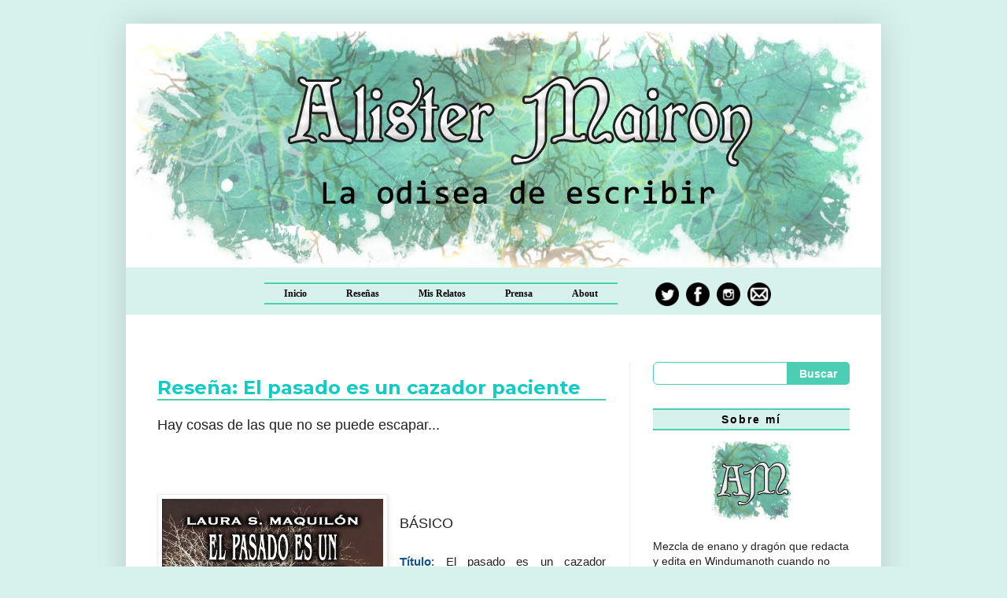

--- FILE ---
content_type: text/html; charset=UTF-8
request_url: https://escribeconingenio.blogspot.com/2018/11/
body_size: 19701
content:
<!DOCTYPE html>
<html class='v2' dir='ltr' lang='es' xmlns='http://www.w3.org/1999/xhtml' xmlns:b='http://www.google.com/2005/gml/b' xmlns:data='http://www.google.com/2005/gml/data' xmlns:expr='http://www.google.com/2005/gml/expr'>
<head>
<link href='https://www.blogger.com/static/v1/widgets/335934321-css_bundle_v2.css' rel='stylesheet' type='text/css'/>
<meta content='width=1100' name='viewport'/>
<meta content='text/html; charset=UTF-8' http-equiv='Content-Type'/>
<meta content='blogger' name='generator'/>
<link href='https://escribeconingenio.blogspot.com/favicon.ico' rel='icon' type='image/x-icon'/>
<link href='http://escribeconingenio.blogspot.com/2018/11/' rel='canonical'/>
<link rel="alternate" type="application/atom+xml" title="Alister Mairon  - Atom" href="https://escribeconingenio.blogspot.com/feeds/posts/default" />
<link rel="alternate" type="application/rss+xml" title="Alister Mairon  - RSS" href="https://escribeconingenio.blogspot.com/feeds/posts/default?alt=rss" />
<link rel="service.post" type="application/atom+xml" title="Alister Mairon  - Atom" href="https://www.blogger.com/feeds/6888615503650531178/posts/default" />
<!--Can't find substitution for tag [blog.ieCssRetrofitLinks]-->
<meta content='Escribir es un arte, y también una odisea. Ser escritor nunca es fácil... Consejos para escritores y lectores que ayudan a escribir mejor.' name='description'/>
<meta content='http://escribeconingenio.blogspot.com/2018/11/' property='og:url'/>
<meta content='Alister Mairon ' property='og:title'/>
<meta content='Escribir es un arte, y también una odisea. Ser escritor nunca es fácil... Consejos para escritores y lectores que ayudan a escribir mejor.' property='og:description'/>
<title>Alister Mairon : noviembre 2018</title>
<style type='text/css'>@font-face{font-family:'Montserrat';font-style:normal;font-weight:700;font-display:swap;src:url(//fonts.gstatic.com/s/montserrat/v31/JTUHjIg1_i6t8kCHKm4532VJOt5-QNFgpCuM73w0aXp-p7K4KLjztg.woff2)format('woff2');unicode-range:U+0460-052F,U+1C80-1C8A,U+20B4,U+2DE0-2DFF,U+A640-A69F,U+FE2E-FE2F;}@font-face{font-family:'Montserrat';font-style:normal;font-weight:700;font-display:swap;src:url(//fonts.gstatic.com/s/montserrat/v31/JTUHjIg1_i6t8kCHKm4532VJOt5-QNFgpCuM73w9aXp-p7K4KLjztg.woff2)format('woff2');unicode-range:U+0301,U+0400-045F,U+0490-0491,U+04B0-04B1,U+2116;}@font-face{font-family:'Montserrat';font-style:normal;font-weight:700;font-display:swap;src:url(//fonts.gstatic.com/s/montserrat/v31/JTUHjIg1_i6t8kCHKm4532VJOt5-QNFgpCuM73w2aXp-p7K4KLjztg.woff2)format('woff2');unicode-range:U+0102-0103,U+0110-0111,U+0128-0129,U+0168-0169,U+01A0-01A1,U+01AF-01B0,U+0300-0301,U+0303-0304,U+0308-0309,U+0323,U+0329,U+1EA0-1EF9,U+20AB;}@font-face{font-family:'Montserrat';font-style:normal;font-weight:700;font-display:swap;src:url(//fonts.gstatic.com/s/montserrat/v31/JTUHjIg1_i6t8kCHKm4532VJOt5-QNFgpCuM73w3aXp-p7K4KLjztg.woff2)format('woff2');unicode-range:U+0100-02BA,U+02BD-02C5,U+02C7-02CC,U+02CE-02D7,U+02DD-02FF,U+0304,U+0308,U+0329,U+1D00-1DBF,U+1E00-1E9F,U+1EF2-1EFF,U+2020,U+20A0-20AB,U+20AD-20C0,U+2113,U+2C60-2C7F,U+A720-A7FF;}@font-face{font-family:'Montserrat';font-style:normal;font-weight:700;font-display:swap;src:url(//fonts.gstatic.com/s/montserrat/v31/JTUHjIg1_i6t8kCHKm4532VJOt5-QNFgpCuM73w5aXp-p7K4KLg.woff2)format('woff2');unicode-range:U+0000-00FF,U+0131,U+0152-0153,U+02BB-02BC,U+02C6,U+02DA,U+02DC,U+0304,U+0308,U+0329,U+2000-206F,U+20AC,U+2122,U+2191,U+2193,U+2212,U+2215,U+FEFF,U+FFFD;}</style>
<style id='page-skin-1' type='text/css'><!--
/*
-----------------------------------------------
Blogger Template Style
Name:     Simple
Designer: Blogger
URL:      www.blogger.com
----------------------------------------------- */
/* Variable definitions
====================
<Variable name="keycolor" description="Main Color" type="color" default="#66bbdd"/>
<Group description="Page Text" selector="body">
<Variable name="body.font" description="Font" type="font"
default="normal normal 12px Arial, Tahoma, Helvetica, FreeSans, sans-serif"/>
<Variable name="body.text.color" description="Text Color" type="color" default="#222222"/>
</Group>
<Group description="Backgrounds" selector=".body-fauxcolumns-outer">
<Variable name="body.background.color" description="Outer Background" type="color" default="#66bbdd"/>
<Variable name="content.background.color" description="Main Background" type="color" default="#ffffff"/>
<Variable name="header.background.color" description="Header Background" type="color" default="transparent"/>
</Group>
<Group description="Links" selector=".main-outer">
<Variable name="link.color" description="Link Color" type="color" default="#2288bb"/>
<Variable name="link.visited.color" description="Visited Color" type="color" default="#888888"/>
<Variable name="link.hover.color" description="Hover Color" type="color" default="#33aaff"/>
</Group>
<Group description="Blog Title" selector=".header h1">
<Variable name="header.font" description="Font" type="font"
default="normal normal 60px Arial, Tahoma, Helvetica, FreeSans, sans-serif"/>
<Variable name="header.text.color" description="Title Color" type="color" default="#3399bb" />
</Group>
<Group description="Blog Description" selector=".header .description">
<Variable name="description.text.color" description="Description Color" type="color"
default="#777777" />
</Group>
<Group description="Tabs Text" selector=".tabs-inner .widget li a">
<Variable name="tabs.font" description="Font" type="font"
default="normal normal 14px Arial, Tahoma, Helvetica, FreeSans, sans-serif"/>
<Variable name="tabs.text.color" description="Text Color" type="color" default="#999999"/>
<Variable name="tabs.selected.text.color" description="Selected Color" type="color" default="#000000"/>
</Group>
<Group description="Tabs Background" selector=".tabs-outer .PageList">
<Variable name="tabs.background.color" description="Background Color" type="color" default="#f5f5f5"/>
<Variable name="tabs.selected.background.color" description="Selected Color" type="color" default="#eeeeee"/>
</Group>
<Group description="Post Title" selector="h3.post-title, .comments h4">
<Variable name="post.title.font" description="Font" type="font"
default="normal normal 22px Arial, Tahoma, Helvetica, FreeSans, sans-serif"/>
</Group>
<Group description="Date Header" selector=".date-header">
<Variable name="date.header.color" description="Text Color" type="color"
default="#222222"/>
<Variable name="date.header.background.color" description="Background Color" type="color"
default="transparent"/>
<Variable name="date.header.font" description="Text Font" type="font"
default="normal bold 11px Arial, Tahoma, Helvetica, FreeSans, sans-serif"/>
<Variable name="date.header.padding" description="Date Header Padding" type="string" default="inherit"/>
<Variable name="date.header.letterspacing" description="Date Header Letter Spacing" type="string" default="inherit"/>
<Variable name="date.header.margin" description="Date Header Margin" type="string" default="inherit"/>
</Group>
<Group description="Post Footer" selector=".post-footer">
<Variable name="post.footer.text.color" description="Text Color" type="color" default="#666666"/>
<Variable name="post.footer.background.color" description="Background Color" type="color"
default="#f9f9f9"/>
<Variable name="post.footer.border.color" description="Shadow Color" type="color" default="#eeeeee"/>
</Group>
<Group description="Gadgets" selector="h2">
<Variable name="widget.title.font" description="Title Font" type="font"
default="normal bold 11px Arial, Tahoma, Helvetica, FreeSans, sans-serif"/>
<Variable name="widget.title.text.color" description="Title Color" type="color" default="#000000"/>
<Variable name="widget.alternate.text.color" description="Alternate Color" type="color" default="#999999"/>
</Group>
<Group description="Images" selector=".main-inner">
<Variable name="image.background.color" description="Background Color" type="color" default="#ffffff"/>
<Variable name="image.border.color" description="Border Color" type="color" default="#eeeeee"/>
<Variable name="image.text.color" description="Caption Text Color" type="color" default="#222222"/>
</Group>
<Group description="Accents" selector=".content-inner">
<Variable name="body.rule.color" description="Separator Line Color" type="color" default="#eeeeee"/>
<Variable name="tabs.border.color" description="Tabs Border Color" type="color" default="#eeeeee"/>
</Group>
<Variable name="body.background" description="Body Background" type="background"
color="#d7f2ed" default="$(color) none repeat scroll top left"/>
<Variable name="body.background.override" description="Body Background Override" type="string" default=""/>
<Variable name="body.background.gradient.cap" description="Body Gradient Cap" type="url"
default="url(https://resources.blogblog.com/blogblog/data/1kt/simple/gradients_light.png)"/>
<Variable name="body.background.gradient.tile" description="Body Gradient Tile" type="url"
default="url(https://resources.blogblog.com/blogblog/data/1kt/simple/body_gradient_tile_light.png)"/>
<Variable name="content.background.color.selector" description="Content Background Color Selector" type="string" default=".content-inner"/>
<Variable name="content.padding" description="Content Padding" type="length" default="10px" min="0" max="100px"/>
<Variable name="content.padding.horizontal" description="Content Horizontal Padding" type="length" default="10px" min="0" max="100px"/>
<Variable name="content.shadow.spread" description="Content Shadow Spread" type="length" default="40px" min="0" max="100px"/>
<Variable name="content.shadow.spread.webkit" description="Content Shadow Spread (WebKit)" type="length" default="5px" min="0" max="100px"/>
<Variable name="content.shadow.spread.ie" description="Content Shadow Spread (IE)" type="length" default="10px" min="0" max="100px"/>
<Variable name="main.border.width" description="Main Border Width" type="length" default="0" min="0" max="10px"/>
<Variable name="header.background.gradient" description="Header Gradient" type="url" default="none"/>
<Variable name="header.shadow.offset.left" description="Header Shadow Offset Left" type="length" default="-1px" min="-50px" max="50px"/>
<Variable name="header.shadow.offset.top" description="Header Shadow Offset Top" type="length" default="-1px" min="-50px" max="50px"/>
<Variable name="header.shadow.spread" description="Header Shadow Spread" type="length" default="1px" min="0" max="100px"/>
<Variable name="header.padding" description="Header Padding" type="length" default="30px" min="0" max="100px"/>
<Variable name="header.border.size" description="Header Border Size" type="length" default="1px" min="0" max="10px"/>
<Variable name="header.bottom.border.size" description="Header Bottom Border Size" type="length" default="0" min="0" max="10px"/>
<Variable name="header.border.horizontalsize" description="Header Horizontal Border Size" type="length" default="0" min="0" max="10px"/>
<Variable name="description.text.size" description="Description Text Size" type="string" default="140%"/>
<Variable name="tabs.margin.top" description="Tabs Margin Top" type="length" default="0" min="0" max="100px"/>
<Variable name="tabs.margin.side" description="Tabs Side Margin" type="length" default="30px" min="0" max="100px"/>
<Variable name="tabs.background.gradient" description="Tabs Background Gradient" type="url"
default="url(https://resources.blogblog.com/blogblog/data/1kt/simple/gradients_light.png)"/>
<Variable name="tabs.border.width" description="Tabs Border Width" type="length" default="1px" min="0" max="10px"/>
<Variable name="tabs.bevel.border.width" description="Tabs Bevel Border Width" type="length" default="1px" min="0" max="10px"/>
<Variable name="post.margin.bottom" description="Post Bottom Margin" type="length" default="25px" min="0" max="100px"/>
<Variable name="image.border.small.size" description="Image Border Small Size" type="length" default="2px" min="0" max="10px"/>
<Variable name="image.border.large.size" description="Image Border Large Size" type="length" default="5px" min="0" max="10px"/>
<Variable name="page.width.selector" description="Page Width Selector" type="string" default=".region-inner"/>
<Variable name="page.width" description="Page Width" type="string" default="auto"/>
<Variable name="main.section.margin" description="Main Section Margin" type="length" default="15px" min="0" max="100px"/>
<Variable name="main.padding" description="Main Padding" type="length" default="15px" min="0" max="100px"/>
<Variable name="main.padding.top" description="Main Padding Top" type="length" default="30px" min="0" max="100px"/>
<Variable name="main.padding.bottom" description="Main Padding Bottom" type="length" default="30px" min="0" max="100px"/>
<Variable name="paging.background"
color="#ffffff"
description="Background of blog paging area" type="background"
default="transparent none no-repeat scroll top center"/>
<Variable name="footer.bevel" description="Bevel border length of footer" type="length" default="0" min="0" max="10px"/>
<Variable name="mobile.background.overlay" description="Mobile Background Overlay" type="string"
default="transparent none repeat scroll top left"/>
<Variable name="mobile.background.size" description="Mobile Background Size" type="string" default="auto"/>
<Variable name="mobile.button.color" description="Mobile Button Color" type="color" default="#ffffff" />
<Variable name="startSide" description="Side where text starts in blog language" type="automatic" default="left"/>
<Variable name="endSide" description="Side where text ends in blog language" type="automatic" default="right"/>
*/
/* Content
----------------------------------------------- */
body {
font: normal normal 14px Arial, Tahoma, Helvetica, FreeSans, sans-serif;
color: #222222;
background: #d7f2ed none no-repeat scroll center center;
padding: 0 40px 40px 40px;
}
html body .region-inner {
min-width: 0;
max-width: 100%;
width: auto;
}
h2 {
font-size: 22px;
}
.sidebar h2 {
font: 12px 'regular bold' 'Verdana' !important;
color: #000;
text-transform: none;
letter-spacing: 2px;
text-align: center;
border-top:2px solid #4bceb4;
border-bottom:2px solid #4bceb4;
background: #d7f2ed;
padding: 4px; }
a:link {
text-decoration:none;
color: #11ccc3;
}
a:visited {
text-decoration:none;
color: #097d75;
}
a:hover {
text-decoration:underline;
color: #95ebe7;
}
.body-fauxcolumn-outer .fauxcolumn-inner {
background: transparent none repeat scroll top left;
_background-image: none;
}
.body-fauxcolumn-outer .cap-top {
position: absolute;
z-index: 1;
height: 400px;
width: 100%;
}
.body-fauxcolumn-outer .cap-top .cap-left {
width: 100%;
background: transparent none repeat-x scroll top left;
_background-image: none;
}
.content-outer {
-moz-box-shadow: 0 0 40px rgba(0, 0, 0, .15);
-webkit-box-shadow: 0 0 5px rgba(0, 0, 0, .15);
-goog-ms-box-shadow: 0 0 10px #333333;
box-shadow: 0 0 40px rgba(0, 0, 0, .15);
margin-bottom: 1px;
}
.content-inner {
padding: 10px 10px;
}
.content-inner {
background-color: #ffffff;
}
/* Header
----------------------------------------------- */
.header-outer {
background: #11ccc3 url(//www.blogblog.com/1kt/simple/gradients_light.png) repeat-x scroll 0 -400px;
_background-image: none;
}
.Header h1 {
font: normal normal 60px Arial, Tahoma, Helvetica, FreeSans, sans-serif;
color: #ffffff;
text-shadow: 1px 2px 3px rgba(0, 0, 0, .2);
}
.Header h1 a {
color: #ffffff;
}
.Header .description {
font-size: 140%;
color: #ffffff;
}
.header-inner .Header .titlewrapper {
padding: 22px 30px;
}
.header-inner .Header .descriptionwrapper {
padding: 0 30px;
}
/* Centrar menú páginas
----------------------------------------------- */
.PageList {text-align:center !important;}
.PageList li {display:inline !important; float:none !important;}
/* Tabs
----------------------------------------------- */
#crosscol ul {z-index: 200; padding:0 !important;}
#crosscol li:hover {position:relative;}
#crosscol ul li {padding:0 !important;}
.tabs-outer {z-index:1;}
/* Columns
----------------------------------------------- */
.main-outer {
border-top: 0 solid #eeeeee;
}
.fauxcolumn-left-outer .fauxcolumn-inner {
border-right: 1px solid #eeeeee;
}
.fauxcolumn-right-outer .fauxcolumn-inner {
border-left: 1px solid #eeeeee;
}
/* Headings
----------------------------------------------- */
div.widget > h2,
div.widget h2.title {
margin: 0 0 1em 0;
font: normal bold 14px Verdana, Geneva, sans-serif;
color: #000000;
}
/* Widgets
----------------------------------------------- */
.widget .zippy {
color: #999999;
text-shadow: 2px 2px 1px rgba(0, 0, 0, .1);
}
.widget .popular-posts ul {
list-style: none;
}
/* Posts
----------------------------------------------- */
h2.date-header {
font: normal bold 11px Arial, Tahoma, Helvetica, FreeSans, sans-serif;
}
.date-header span {
background-color: transparent;
color: #000000;
padding: inherit;
letter-spacing: inherit;
margin: inherit;
}
.main-inner {
padding-top: 30px;
padding-bottom: 30px;
}
.main-inner .column-center-inner {
padding: 0 15px;
}
.main-inner .column-center-inner .section {
margin: 0 15px;
}
.post {
margin: 0 0 25px 0;
}
h3.post-title, .comments h4 {
font: normal bold 24px Montserrat;
margin: .75em 0 0;
}
h3 {/*Zona del título de post*/
border-bottom: 2px solid #4bceb4;&#160;/*Para poner línea debajo del título*/
}
h3:hover{
border-bottom: 2px solid #4bceb4;
}
.post-body {
font-size: 110%;
line-height: 1.4;
position: relative;
}
.post-body img, .post-body .tr-caption-container, .Profile img, .Image img,
.BlogList .item-thumbnail img {
padding: 2px;
background: #ffffff;
border: 1px solid #eeeeee;
-moz-box-shadow: 1px 1px 5px rgba(0, 0, 0, .1);
-webkit-box-shadow: 1px 1px 5px rgba(0, 0, 0, .1);
box-shadow: 1px 1px 5px rgba(0, 0, 0, .1);
}
.post-body img, .post-body .tr-caption-container {
padding: 5px;
}
.post-body .tr-caption-container {
color: #000000;
}
.post-body .tr-caption-container img {
padding: 0;
background: transparent;
border: none;
-moz-box-shadow: 0 0 0 rgba(0, 0, 0, .1);
-webkit-box-shadow: 0 0 0 rgba(0, 0, 0, .1);
box-shadow: 0 0 0 rgba(0, 0, 0, .1);
}
.post-header {
margin: 0 0 1.5em;
line-height: 1.6;
font-size: 90%;
}
.post-footer {
margin: 20px -2px 0;
padding: 5px 10px;
color: #666666;
background-color: #f9f9f9;
border-bottom: 1px solid #eeeeee;
line-height: 1.6;
font-size: 90%;
}
#comments .comment-author {
padding-top: 1.5em;
border-top: 1px solid #eeeeee;
background-position: 0 1.5em;
}
#comments .comment-author:first-child {
padding-top: 0;
border-top: none;
}
.avatar-image-container {
margin: .2em 0 0;
}
#comments .avatar-image-container img {
border: 1px solid #eeeeee;
}
/* Comments
----------------------------------------------- */
.comments .comments-content .icon.blog-author {
background-repeat: no-repeat;
background-image: url([data-uri]);
}
.comments .comments-content .loadmore a {
border-top: 1px solid #999999;
border-bottom: 1px solid #999999;
}
.comments .comment-thread.inline-thread {
background-color: #f9f9f9;
}
.comments .continue {
border-top: 2px solid #999999;
}
/* Accents
---------------------------------------------- */
.section-columns td.columns-cell {
border-left: 1px solid #eeeeee;
}
.blog-pager {
background: transparent none no-repeat scroll top center;
}
.blog-pager-older-link, .home-link,
.blog-pager-newer-link {
background-color: #ffffff;
padding: 5px;
}
.footer-outer {
border-top: 0 dashed #bbbbbb;
}
/* Mobile
----------------------------------------------- */
body.mobile  {
background-size: auto;
}
.mobile .body-fauxcolumn-outer {
background: transparent none repeat scroll top left;
}
.mobile .body-fauxcolumn-outer .cap-top {
background-size: 100% auto;
}
.mobile .content-outer {
-webkit-box-shadow: 0 0 3px rgba(0, 0, 0, .15);
box-shadow: 0 0 3px rgba(0, 0, 0, .15);
}
.mobile .tabs-inner .widget ul {
margin-left: 0;
margin-right: 0;
}
.mobile .post {
margin: 0;
}
.mobile .main-inner .column-center-inner .section {
margin: 0;
}
.mobile .date-header span {
padding: 0.1em 10px;
margin: 0 -10px;
}
.mobile h3.post-title {
margin: 0;
}
.mobile .blog-pager {
background: transparent none no-repeat scroll top center;
}
.mobile .footer-outer {
border-top: none;
}
.mobile .main-inner, .mobile .footer-inner {
background-color: #ffffff;
}
.mobile-index-contents {
color: #222222;
}
.mobile-link-button {
background-color: #11ccc3;
}
.mobile-link-button a:link, .mobile-link-button a:visited {
color: #ffffff;
}
.mobile .tabs-inner .section:first-child {
border-top: none;
}
.mobile .tabs-inner .PageList .widget-content {
background-color: #eeeeee;
color: #000000;
border-top: 1px solid #eeeeee;
border-bottom: 1px solid #eeeeee;
}
.mobile .tabs-inner .PageList .widget-content .pagelist-arrow {
border-left: 1px solid #eeeeee;
}
#Attribution1 {display:none; visibility:hidden;}/* Menu horizontal
----------------------------------------------- */
#menuWrapper {
height:60px; /*Altura de la barra de menú */
padding-left:20%; /*Espacio que hay entre la parte izquierda del menú y la primera pestaña*/
background:#d7f2ed  ; /* Color de fondo */
margin: 0 -40px 0 -40px; /* Márgenes de los lados del menú*/
}
.menu {
width: 100%; /*Ancho del espacio que ocupan las pestañas dentro del menú*/
float: left;
text-align:center !important;
font: normal bold 12px "Verdana"; /* Tamaño de la fuente  de las pestañas*/
}
.menu ul {
float:left;
height:0px;
list-style:none;
margin:0px; /*Espacio entre el maren superior del menú y las pestañas*/
}
.menu li{
float:left;
}
.menu li a{
background-color:#d7f2ed ; /*Color del fondo de las pestañas*/
color:#000; /* Color de la fuente */
display:block;
line-height:20px; /*Altura de las pestañas*/
border-top: 2px solid #4bceb4 ;
border-bottom: 2px solid #4bceb4 ;
margin-left: px; /* margen izquierda*/
margin-right: px; /* margen derecha*/
margin:px;
padding: 2px 25px; /* Espacio alrededor de las pestañas (superior e inferior, derecho e izquierda)*/
text-align:center;
text-decoration:none;
}
.menu li a:hover{ /*Cuando le pasas el cursor por encima*/
height:20px; /*Altura de la sombra*/
background: #a2d8cd; /* Color de las pestañas al pasar el cursor */
color:#ffffff; /* Color del texto al pasar el cursor */
text-decoration:none;
}
.menu li:hover ul{
display:block;
}
/* Buscador
----------------------------------------------- */
#search-box {
position: relative;
width: 100%;
margin: 0;
color: black  !important;
}
#search-form {
height: 27px;
border: 1px solid #4bceb4 ;
border-radius: 6px;
background-color: #fffff ;
overflow: hidden;
}
#search-text {
font-size: 12px;
color: black;
width: 100%;
height:100%;
text-align: left;
border-width: 0;
background: transparent;
}
#search-box input[type="text"] {
width: 90%;
padding: 11px 0 12px 1em;
outline: none;
}
#search-button {
position: absolute;
top: 0;
right: 0;
height: 29px;
width: 80px;
font-family: Verdana, Geneva, sans-serif;
font-size: 14px;
font-weight: bold;
color: #ffff;
text-align: center;
line-height: 26px;
border-width: 0;
background-color: #4bceb4 ;
border-radius: 0px 5px 5px 0px;
cursor: pointer;
}<!-- Post populares -->
.popular-posts ul{
padding-left:0px;}
.popular-posts ul li {
background: #dff9f8;/**Color de fondo**/
list-style-type: none;
margin:0 0 5px 0px;
padding:5px 5px 5px 20px !important;
border: 3px solid #a2d8cd; /**Borde y color**/
}
/***** Imagen*****/
.PopularPosts .item-thumbnail img,.featured_thumb img{
height: 60px; /**Altura de la imagen**/
width: 60px; /**Ancho de la imagen**/
padding: 0;
border-radius: 100%;
margin-right: 10px;
margin-left: -10px;
border: 3px solid #8ec2b7; /**Grosor del borde y color**/
}
.popular-posts ul
li:hover {
border:3px solid #7cbeb1; /**Color del borde al pasar el cursor de mouse**/
background: #a2d8cd;/**Color de fondo al pasar el cursor de mouse**/
}
/***** Título*****/
.PopularPosts .item-title a {
font-family: Verdana; /**Tipo de letra**/
font-weight: bold; /**Estilo de texto en negrita**/
font-size: 14px; /**Tamaño  **/
color: #000; /**color **/
text-transform:none; /**Texto en mayúsculas **/
letter-spacing:0px;}
}
<!-- Post populares  -->
--></style>
<style id='template-skin-1' type='text/css'><!--
body {
min-width: 960px;
}
.content-outer, .content-fauxcolumn-outer, .region-inner {
min-width: 960px;
max-width: 960px;
_width: 960px;
}
.main-inner .columns {
padding-left: 0px;
padding-right: 310px;
}
.main-inner .fauxcolumn-center-outer {
left: 0px;
right: 310px;
/* IE6 does not respect left and right together */
_width: expression(this.parentNode.offsetWidth -
parseInt("0px") -
parseInt("310px") + 'px');
}
.main-inner .fauxcolumn-left-outer {
width: 0px;
}
.main-inner .fauxcolumn-right-outer {
width: 310px;
}
.main-inner .column-left-outer {
width: 0px;
right: 100%;
margin-left: -0px;
}
.main-inner .column-right-outer {
width: 310px;
margin-right: -310px;
}
#layout {
min-width: 0;
}
#layout .content-outer {
min-width: 0;
width: 800px;
}
#layout .region-inner {
min-width: 0;
width: auto;
}
body#layout div.add_widget {
padding: 8px;
}
body#layout div.add_widget a {
margin-left: 32px;
}
--></style>
<link href='https://www.blogger.com/dyn-css/authorization.css?targetBlogID=6888615503650531178&amp;zx=5d23ebf6-11d4-4720-bbaa-3091b9113051' media='none' onload='if(media!=&#39;all&#39;)media=&#39;all&#39;' rel='stylesheet'/><noscript><link href='https://www.blogger.com/dyn-css/authorization.css?targetBlogID=6888615503650531178&amp;zx=5d23ebf6-11d4-4720-bbaa-3091b9113051' rel='stylesheet'/></noscript>
<meta name='google-adsense-platform-account' content='ca-host-pub-1556223355139109'/>
<meta name='google-adsense-platform-domain' content='blogspot.com'/>

</head>
<body class='loading'>
<div class='navbar no-items section' id='navbar' name='Barra de navegación'>
</div>
<div class='body-fauxcolumns'>
<div class='fauxcolumn-outer body-fauxcolumn-outer'>
<div class='cap-top'>
<div class='cap-left'></div>
<div class='cap-right'></div>
</div>
<div class='fauxborder-left'>
<div class='fauxborder-right'></div>
<div class='fauxcolumn-inner'>
</div>
</div>
<div class='cap-bottom'>
<div class='cap-left'></div>
<div class='cap-right'></div>
</div>
</div>
</div>
<div class='content'>
<div class='content-fauxcolumns'>
<div class='fauxcolumn-outer content-fauxcolumn-outer'>
<div class='cap-top'>
<div class='cap-left'></div>
<div class='cap-right'></div>
</div>
<div class='fauxborder-left'>
<div class='fauxborder-right'></div>
<div class='fauxcolumn-inner'>
</div>
</div>
<div class='cap-bottom'>
<div class='cap-left'></div>
<div class='cap-right'></div>
</div>
</div>
</div>
<div class='content-outer'>
<div class='content-cap-top cap-top'>
<div class='cap-left'></div>
<div class='cap-right'></div>
</div>
<div class='fauxborder-left content-fauxborder-left'>
<div class='fauxborder-right content-fauxborder-right'></div>
<div class='content-inner'>
<header>
<div class='header-outer'>
<div class='header-cap-top cap-top'>
<div class='cap-left'></div>
<div class='cap-right'></div>
</div>
<div class='fauxborder-left header-fauxborder-left'>
<div class='fauxborder-right header-fauxborder-right'></div>
<div class='region-inner header-inner'>
<div class='header section' id='header' name='Cabecera'><div class='widget Header' data-version='1' id='Header1'>
<div id='header-inner'>
<a href='https://escribeconingenio.blogspot.com/' style='display: block'>
<img alt='Alister Mairon ' height='300px; ' id='Header1_headerimg' src='https://blogger.googleusercontent.com/img/b/R29vZ2xl/AVvXsEj-MOKSB6IaMWSmm0ZXUOJqAJ7Eqn5a4scIdXy0C9p8MdrLgYKEMkGX_Z2Vg7lFgvApiFOx8AXKgBmAfWxQ2REovfTdP-7gQlQUN3hhuEL7DTJ2p2Xe93xiAC8WsPA1rojWmi06eTNWb0k/s1600/cabeza+cast.jpg' style='display: block' width='940px; '/>
</a>
</div>
</div></div>
</div>
</div>
<div class='header-cap-bottom cap-bottom'>
<div class='cap-left'></div>
<div class='cap-right'></div>
</div>
</div>
</header>
<div class='tabs-outer'>
<div class='tabs-cap-top cap-top'>
<div class='cap-left'></div>
<div class='cap-right'></div>
</div>
<div class='fauxborder-left tabs-fauxborder-left'>
<div class='fauxborder-right tabs-fauxborder-right'></div>
<div class='region-inner tabs-inner'>
<div class='section' id='crosscol' name='Multicolumnas'><div class='widget HTML' data-version='1' id='HTML4'>
<div class='widget-content'>
<div id='menuWrapper'>
&#160; <div class='menu'>
&#160; &#160; <ul>
&#160; &#160; &#160; &#160;<li><a href="http://escribeconingenio.blogspot.com.es/">Inicio</a> </li>
&#160; &#160; &#160; &#160;<li><a href="http://escribeconingenio.blogspot.com.es/search/label/Rese%C3%B1as">Reseñas</a></li>
<li><a href="https://escribeconingenio.blogspot.com/search/label/Mis%20relatos">Mis Relatos</a></li>
<li><a href="http://escribeconingenio.blogspot.com/p/prensa_6.html">Prensa</a></li>
<li><a href="http://escribeconingenio.blogspot.com.es/p/sobre-mi.html">About</a></li>
   <a href="https://twitter.com/Alister_Mairon" target="_blank"> <img border='0' height='30' src="https://blogger.googleusercontent.com/img/b/R29vZ2xl/AVvXsEgo1hYN-FPWUqQqdKdmWePQGqXFn1XD4NCpSEadd1u4myv_PURHqMp9XiePEl8gY2kMDAXfSiXvW3kxNBOiVvGxsawwq9gOyoExqb7Vq1PWMZanoQA_pQoZAu3WmJMDEE2SENPFEn1L3BQ/s1600/twok.png" width='30'/></a>&#160;&#160;
<a href="https://www.facebook.com/AlisterMairon?fref=ts" target="_blank"><img height='30' src="https://blogger.googleusercontent.com/img/b/R29vZ2xl/AVvXsEjDkHTIvNYd-XvbtFTQkId4-7cqGHBuwuP8TyTAo_bbRz5XzTSq8P1rCwm0CSTBIgqfGuw_ov-Kjt8qTYMn2bVU8XhZ4pPzU7sNxpIaIGoGoen6c8aAXi7nDdj9jOFoUgFD17adwVesksU/s1600/fbok.png" width='30'/></a>&#160;&#160;

<a href="https://www.instagram.com/alistermairon/" target="_blank"> <img border='0' height='30' src="https://blogger.googleusercontent.com/img/b/R29vZ2xl/AVvXsEjXPJ9k1xSXASSlBE38adU7uI41r6V3X1yPMhsNfJ3CEzx0of64n8KVzY3d30YIoU4dhD9OD5sU4B-vFE5mfoHvxgb0JfvFVOpv7yI6K6lGetFh0xURcZqZtfek68EKIUNXOugwxUQcMeM/s1600/instagram-4-32.png" width='30'/></a>&#160;&#160;

<a href="mailto:alistermairon@gmail.com" target="_blank"><img border='0' height='30' src="https://blogger.googleusercontent.com/img/b/R29vZ2xl/AVvXsEhPOyT2vX5blUfFW2rRnCCDb6OgUwUCFO6nCbV1aSNcZ1z5IvPwHYQcnK5YSzBef7FNWYVwwUznD2nTSdkArm1uZmofPKEWGoRWQFYdrNSNYzbPB8pgznJVzvcH9zPGFH5ig83Jnn36XPk/s1600/mail.png" width='30'/></a>
&#160; &#160; </ul> &#160; </div> </div>
</div>
<div class='clear'></div>
</div></div>
<div class='no-items section' id='crosscol-overflow' name='Cross-Column 2'></div>
</div>
</div>
<div class='tabs-cap-bottom cap-bottom'>
<div class='cap-left'></div>
<div class='cap-right'></div>
</div>
</div>
<div class='main-outer'>
<div class='main-cap-top cap-top'>
<div class='cap-left'></div>
<div class='cap-right'></div>
</div>
<div class='fauxborder-left main-fauxborder-left'>
<div class='fauxborder-right main-fauxborder-right'></div>
<div class='region-inner main-inner'>
<div class='columns fauxcolumns'>
<div class='fauxcolumn-outer fauxcolumn-center-outer'>
<div class='cap-top'>
<div class='cap-left'></div>
<div class='cap-right'></div>
</div>
<div class='fauxborder-left'>
<div class='fauxborder-right'></div>
<div class='fauxcolumn-inner'>
</div>
</div>
<div class='cap-bottom'>
<div class='cap-left'></div>
<div class='cap-right'></div>
</div>
</div>
<div class='fauxcolumn-outer fauxcolumn-left-outer'>
<div class='cap-top'>
<div class='cap-left'></div>
<div class='cap-right'></div>
</div>
<div class='fauxborder-left'>
<div class='fauxborder-right'></div>
<div class='fauxcolumn-inner'>
</div>
</div>
<div class='cap-bottom'>
<div class='cap-left'></div>
<div class='cap-right'></div>
</div>
</div>
<div class='fauxcolumn-outer fauxcolumn-right-outer'>
<div class='cap-top'>
<div class='cap-left'></div>
<div class='cap-right'></div>
</div>
<div class='fauxborder-left'>
<div class='fauxborder-right'></div>
<div class='fauxcolumn-inner'>
</div>
</div>
<div class='cap-bottom'>
<div class='cap-left'></div>
<div class='cap-right'></div>
</div>
</div>
<!-- corrects IE6 width calculation -->
<div class='columns-inner'>
<div class='column-center-outer'>
<div class='column-center-inner'>
<div class='main section' id='main' name='Principal'><div class='widget Blog' data-version='1' id='Blog1'>
<div class='blog-posts hfeed'>

          <div class="date-outer">
        

          <div class="date-posts">
        
<div class='post-outer'>
<div class='post hentry' itemprop='blogPost' itemscope='itemscope' itemtype='http://schema.org/BlogPosting'>
<meta content='http://sportula.es/isbn/portadas/9788416637805.jpg' itemprop='image_url'/>
<meta content='6888615503650531178' itemprop='blogId'/>
<meta content='6371695628325443683' itemprop='postId'/>
<a name='6371695628325443683'></a>
<h3 class='post-title entry-title' itemprop='name'>
<a href='https://escribeconingenio.blogspot.com/2018/11/resena-el-pasado-es-un-cazador-paciente.html'>Reseña: El pasado es un cazador paciente</a>
</h3>
<div class='post-header'>
<div class='post-header-line-1'></div>
</div>
<div class='post-body entry-content' id='post-body-6371695628325443683' itemprop='articleBody'>
<div style="text-align: justify;">
<span style="font-family: &quot;arial&quot; , &quot;helvetica&quot; , sans-serif; font-size: large;">Hay cosas de las que no se puede escapar...</span><br>
<span style="font-family: &quot;arial&quot; , &quot;helvetica&quot; , sans-serif; font-size: large;"><br></span>
<span style="font-family: &quot;arial&quot; , &quot;helvetica&quot; , sans-serif; font-size: large;"><br></span></div>
<div style="text-align: justify;">
<div class="separator" style="clear: both; text-align: center;">
</div>
<div class="separator" style="clear: both; text-align: center;">
</div>
<div class="separator" style="clear: both; text-align: center;">
</div>
<span style="font-family: &quot;arial&quot; , &quot;helvetica&quot; , sans-serif; font-size: large;"></span><br>
<div class="separator" style="clear: both; text-align: center;">
<a href="http://sportula.es/isbn/portadas/9788416637805.jpg" imageanchor="1" style="clear: left; float: left; margin-bottom: 1em; margin-right: 1em;"><img border="0" data-original-height="800" data-original-width="565" height="400" src="https://lh3.googleusercontent.com/blogger_img_proxy/AEn0k_sdySiQKkUjINQO6f9pi8j7uOXHrl_RyVguWapqG5fwVoRkYQ7eKGFqNx4xgzt_yYCTAQOgjUWi0zXKwHEGVznHfCqd6BIDsjAn52bFnoRBam8YfQlt=s0-d" width="281"></a></div>
<span style="font-family: &quot;arial&quot; , &quot;helvetica&quot; , sans-serif; font-size: large;"><span style="font-family: &quot;arial&quot; , &quot;helvetica&quot; , sans-serif; font-size: large;"><br></span></span>
<span style="font-family: &quot;arial&quot; , &quot;helvetica&quot; , sans-serif; font-size: large;">BÁSICO</span></div>
<div style="text-align: justify;">
<span style="font-family: &quot;arial&quot; , &quot;helvetica&quot; , sans-serif; font-size: large;"><br></span></div>
<div style="text-align: justify;">
<span style="font-family: &quot;arial&quot; , &quot;helvetica&quot; , sans-serif;"><span style="color: #0b5394;"><b>Título</b></span>: El pasado es un cazador paciente</span></div>
<div style="text-align: justify;">
<b style="font-family: Arial, Helvetica, sans-serif;"><span style="color: #0b5394;">Editorial</span></b><span style="font-family: &quot;arial&quot; , &quot;helvetica&quot; , sans-serif;">: Sportula</span></div>
<div style="text-align: justify;">
<span style="font-family: &quot;arial&quot; , &quot;helvetica&quot; , sans-serif;"><span style="color: #0b5394;"><b>Autor</b></span>: Laura S. Maquilón</span></div>
<div style="text-align: justify;">
<span style="font-family: &quot;arial&quot; , &quot;helvetica&quot; , sans-serif; font-size: large;"><br></span></div>
<div style="text-align: justify;">
<span style="font-family: &quot;arial&quot; , &quot;helvetica&quot; , sans-serif; font-size: large;">E</span><span style="font-family: &quot;arial&quot; , &quot;helvetica&quot; , sans-serif; font-size: large;">DICIÓN</span></div>
<div style="text-align: justify;">
<span style="font-family: &quot;arial&quot; , &quot;helvetica&quot; , sans-serif; font-size: large;"><br></span></div>
<div style="text-align: justify;">
<span style="font-family: &quot;arial&quot; , &quot;helvetica&quot; , sans-serif;"><b><span style="color: #0b5394;">Formato</span></b>: Tapa blanda</span><br>
<span style="font-family: &quot;arial&quot; , &quot;helvetica&quot; , sans-serif;"><b><span style="color: #0b5394;">Nº de páginas</span></b>: 110</span><br>
<span style="font-family: &quot;arial&quot; , &quot;helvetica&quot; , sans-serif;"><span style="color: #0b5394;"><b>Año de edición</b></span>: 2018</span><br>
<b style="font-family: arial, helvetica, sans-serif;"><span style="color: #0b5394;">Precio de compra</span></b><span style="font-family: &quot;arial&quot; , &quot;helvetica&quot; , sans-serif;">: 5,00&#8364;</span></div>
<div style="text-align: justify;">
<span style="font-family: &quot;arial&quot; , &quot;helvetica&quot; , sans-serif; font-size: x-small;">(puedes adquirirlo <b><a href="http://sportula.es/?p=3820" target="_blank">aquí</a></b>)</span></div>
<div style="text-align: justify;">
<span style="font-family: &quot;arial&quot; , &quot;helvetica&quot; , sans-serif; font-size: large;"><br></span></div>
<div style="text-align: justify;">
<span style="font-family: &quot;arial&quot; , &quot;helvetica&quot; , sans-serif; font-size: large;">PUNTUACIÓN: 4/5&#160;</span><b style="color: #ffd966; font-family: arial, helvetica, sans-serif; font-size: x-large;">&#9733;</b><b style="color: #ffd966; font-family: arial, helvetica, sans-serif; font-size: x-large;">&#9733;</b><b style="color: #ffd966; font-family: arial, helvetica, sans-serif; font-size: x-large;">&#9733;</b><b style="color: #ffd966; font-family: arial, helvetica, sans-serif; font-size: x-large;">&#9733;</b><br>
<b style="color: #ffd966; font-family: arial, helvetica, sans-serif; font-size: x-large;"><span style="color: black; font-weight: normal;"><br></span></b>
<b style="color: #ffd966; font-family: arial, helvetica, sans-serif; font-size: x-large;"><span style="color: black; font-weight: normal;"><br></span></b>
<b style="color: #ffd966; font-family: arial, helvetica, sans-serif; font-size: x-large;"><span style="color: black; font-weight: normal;"><br></span></b><span style="font-family: &quot;arial&quot; , &quot;helvetica&quot; , sans-serif; font-size: large;">Como ya os adelanté cuando hablamos del <b><i><a href="http://escribeconingenio.blogspot.com/2018/10/resena-cazadora-de-suenos.html" target="_blank">relato Cazadora de Sueños</a></i></b>, Laura S. Maquilón ha creado toda una historias en ese futuro no tan lejano en el que los sueños pueden robarse y venderse.</span><br>
</div>
<div style='clear: both;'></div>
</div>
<div class='jump-link'>
<a href='https://escribeconingenio.blogspot.com/2018/11/resena-el-pasado-es-un-cazador-paciente.html#more' title='Reseña: El pasado es un cazador paciente'>Sigue leyendo &gt;&gt;</a>
</div>
<div class='post-footer'>
<div class='post-footer-line post-footer-line-1'><span class='post-author vcard'>
Publicat per
<span class='fn' itemprop='author' itemscope='itemscope' itemtype='http://schema.org/Person'>
<meta content='https://www.blogger.com/profile/06661588154151894167' itemprop='url'/>
<a class='g-profile' href='https://www.blogger.com/profile/06661588154151894167' rel='author' title='author profile'>
<span itemprop='name'>Alister Mairon</span>
</a>
</span>
</span>
<span class='post-comment-link'>
<a class='comment-link' href='https://escribeconingenio.blogspot.com/2018/11/resena-el-pasado-es-un-cazador-paciente.html#comment-form' onclick=''>
No hay comentarios:
  </a>
</span>
<span class='post-labels'>
Etiquetes de comentaris:
<a href='https://escribeconingenio.blogspot.com/search/label/Rese%C3%B1as' rel='tag'>Reseñas</a>
</span>
<span class='post-icons'>
<span class='item-control blog-admin pid-2133784284'>
<a href='https://www.blogger.com/post-edit.g?blogID=6888615503650531178&postID=6371695628325443683&from=pencil' title='Editar entrada'>
<img alt='' class='icon-action' height='18' src='https://resources.blogblog.com/img/icon18_edit_allbkg.gif' width='18'/>
</a>
</span>
</span>
</div>
<div class='post-footer-line post-footer-line-2'><div class='post-share-buttons goog-inline-block'>
<a class='goog-inline-block share-button sb-email' href='https://www.blogger.com/share-post.g?blogID=6888615503650531178&postID=6371695628325443683&target=email' target='_blank' title='Enviar por correo electrónico'><span class='share-button-link-text'>Enviar por correo electrónico</span></a><a class='goog-inline-block share-button sb-blog' href='https://www.blogger.com/share-post.g?blogID=6888615503650531178&postID=6371695628325443683&target=blog' onclick='window.open(this.href, "_blank", "height=270,width=475"); return false;' target='_blank' title='Escribe un blog'><span class='share-button-link-text'>Escribe un blog</span></a><a class='goog-inline-block share-button sb-twitter' href='https://www.blogger.com/share-post.g?blogID=6888615503650531178&postID=6371695628325443683&target=twitter' target='_blank' title='Compartir en X'><span class='share-button-link-text'>Compartir en X</span></a><a class='goog-inline-block share-button sb-facebook' href='https://www.blogger.com/share-post.g?blogID=6888615503650531178&postID=6371695628325443683&target=facebook' onclick='window.open(this.href, "_blank", "height=430,width=640"); return false;' target='_blank' title='Compartir con Facebook'><span class='share-button-link-text'>Compartir con Facebook</span></a><a class='goog-inline-block share-button sb-pinterest' href='https://www.blogger.com/share-post.g?blogID=6888615503650531178&postID=6371695628325443683&target=pinterest' target='_blank' title='Compartir en Pinterest'><span class='share-button-link-text'>Compartir en Pinterest</span></a>
</div>
</div>
<div class='post-footer-line post-footer-line-3'></div>
</div>
</div>
</div>

          </div></div>
        

          <div class="date-outer">
        

          <div class="date-posts">
        
<div class='post-outer'>
<div class='post hentry' itemprop='blogPost' itemscope='itemscope' itemtype='http://schema.org/BlogPosting'>
<meta content='https://blogger.googleusercontent.com/img/b/R29vZ2xl/AVvXsEjnab4d-enjbR7j5V3D3__-7yzElsefzk9zTlRUMQnRo5YBGmwgl0AR8qb_-2WqMzkWholvWRUuDdJ7R_lnK-qrpemRL7sY0nWwDxyDWYZzcV6ctG3DvzqHrMv-x1tfwZp0vjTSTHDm1LU/s400/G%25C3%25B6tterd%25C3%25A4merung.jpg' itemprop='image_url'/>
<meta content='6888615503650531178' itemprop='blogId'/>
<meta content='3062603969057829614' itemprop='postId'/>
<a name='3062603969057829614'></a>
<h3 class='post-title entry-title' itemprop='name'>
<a href='https://escribeconingenio.blogspot.com/2018/11/gotterdamerung-entrevista-mariela.html'>Götterdämerung: entrevista a Mariela González</a>
</h3>
<div class='post-header'>
<div class='post-header-line-1'></div>
</div>
<div class='post-body entry-content' id='post-body-3062603969057829614' itemprop='articleBody'>
<div style="text-align: justify;">
</div>
<div class="separator" style="clear: both; text-align: center;">
<a href="https://blogger.googleusercontent.com/img/b/R29vZ2xl/AVvXsEjnab4d-enjbR7j5V3D3__-7yzElsefzk9zTlRUMQnRo5YBGmwgl0AR8qb_-2WqMzkWholvWRUuDdJ7R_lnK-qrpemRL7sY0nWwDxyDWYZzcV6ctG3DvzqHrMv-x1tfwZp0vjTSTHDm1LU/s1600/G%25C3%25B6tterd%25C3%25A4merung.jpg" imageanchor="1" style="margin-left: 1em; margin-right: 1em;"><img border="0" data-original-height="300" data-original-width="600" height="200" src="https://blogger.googleusercontent.com/img/b/R29vZ2xl/AVvXsEjnab4d-enjbR7j5V3D3__-7yzElsefzk9zTlRUMQnRo5YBGmwgl0AR8qb_-2WqMzkWholvWRUuDdJ7R_lnK-qrpemRL7sY0nWwDxyDWYZzcV6ctG3DvzqHrMv-x1tfwZp0vjTSTHDm1LU/s400/G%25C3%25B6tterd%25C3%25A4merung.jpg" width="400"></a></div>
<div style="text-align: justify;">
<br></div>
<div style="text-align: justify;">
<span style="font-family: &quot;arial&quot; , &quot;helvetica&quot; , sans-serif; font-size: large;">Las ucronías con elementos fantásticos son un género en boga. Por eso, cuando a uno se le plantea la oportunidad de hablar con una autoras de este género, se lanza de cabeza.</span></div>
<div style="text-align: justify;">
<span style="font-family: &quot;arial&quot; , &quot;helvetica&quot; , sans-serif; font-size: large;"><br></span></div>
<div style="text-align: justify;">
<span style="font-family: &quot;arial&quot; , &quot;helvetica&quot; , sans-serif; font-size: large;">Hoy contamos con la presencia de <a href="https://twitter.com/Scullywen" target="_blank"><b>Mariela González</b></a>, autora de <i><b><a href="http://escribeconingenio.blogspot.com/2017/10/construyendo-personajes-iv-grupales.html" target="_blank">Historias del Camino</a></b></i>, que ha querido pasarse por el blog para hablarnos de su última novela: <i>Götterdämerung</i>.</span></div>
<div style="text-align: justify;">
<span style="font-family: &quot;arial&quot; , &quot;helvetica&quot; , sans-serif; font-size: large;"></span><br>
</div>
<div style='clear: both;'></div>
</div>
<div class='jump-link'>
<a href='https://escribeconingenio.blogspot.com/2018/11/gotterdamerung-entrevista-mariela.html#more' title='Götterdämerung: entrevista a Mariela González'>Sigue leyendo &gt;&gt;</a>
</div>
<div class='post-footer'>
<div class='post-footer-line post-footer-line-1'><span class='post-author vcard'>
Publicat per
<span class='fn' itemprop='author' itemscope='itemscope' itemtype='http://schema.org/Person'>
<meta content='https://www.blogger.com/profile/06661588154151894167' itemprop='url'/>
<a class='g-profile' href='https://www.blogger.com/profile/06661588154151894167' rel='author' title='author profile'>
<span itemprop='name'>Alister Mairon</span>
</a>
</span>
</span>
<span class='post-comment-link'>
<a class='comment-link' href='https://escribeconingenio.blogspot.com/2018/11/gotterdamerung-entrevista-mariela.html#comment-form' onclick=''>
No hay comentarios:
  </a>
</span>
<span class='post-labels'>
Etiquetes de comentaris:
<a href='https://escribeconingenio.blogspot.com/search/label/Escritores' rel='tag'>Escritores</a>,
<a href='https://escribeconingenio.blogspot.com/search/label/Fantas%C3%ADa' rel='tag'>Fantasía</a>,
<a href='https://escribeconingenio.blogspot.com/search/label/Otros' rel='tag'>Otros</a>
</span>
<span class='post-icons'>
<span class='item-control blog-admin pid-2133784284'>
<a href='https://www.blogger.com/post-edit.g?blogID=6888615503650531178&postID=3062603969057829614&from=pencil' title='Editar entrada'>
<img alt='' class='icon-action' height='18' src='https://resources.blogblog.com/img/icon18_edit_allbkg.gif' width='18'/>
</a>
</span>
</span>
</div>
<div class='post-footer-line post-footer-line-2'><div class='post-share-buttons goog-inline-block'>
<a class='goog-inline-block share-button sb-email' href='https://www.blogger.com/share-post.g?blogID=6888615503650531178&postID=3062603969057829614&target=email' target='_blank' title='Enviar por correo electrónico'><span class='share-button-link-text'>Enviar por correo electrónico</span></a><a class='goog-inline-block share-button sb-blog' href='https://www.blogger.com/share-post.g?blogID=6888615503650531178&postID=3062603969057829614&target=blog' onclick='window.open(this.href, "_blank", "height=270,width=475"); return false;' target='_blank' title='Escribe un blog'><span class='share-button-link-text'>Escribe un blog</span></a><a class='goog-inline-block share-button sb-twitter' href='https://www.blogger.com/share-post.g?blogID=6888615503650531178&postID=3062603969057829614&target=twitter' target='_blank' title='Compartir en X'><span class='share-button-link-text'>Compartir en X</span></a><a class='goog-inline-block share-button sb-facebook' href='https://www.blogger.com/share-post.g?blogID=6888615503650531178&postID=3062603969057829614&target=facebook' onclick='window.open(this.href, "_blank", "height=430,width=640"); return false;' target='_blank' title='Compartir con Facebook'><span class='share-button-link-text'>Compartir con Facebook</span></a><a class='goog-inline-block share-button sb-pinterest' href='https://www.blogger.com/share-post.g?blogID=6888615503650531178&postID=3062603969057829614&target=pinterest' target='_blank' title='Compartir en Pinterest'><span class='share-button-link-text'>Compartir en Pinterest</span></a>
</div>
</div>
<div class='post-footer-line post-footer-line-3'></div>
</div>
</div>
</div>

          </div></div>
        

          <div class="date-outer">
        

          <div class="date-posts">
        
<div class='post-outer'>
<div class='post hentry' itemprop='blogPost' itemscope='itemscope' itemtype='http://schema.org/BlogPosting'>
<meta content='https://blogger.googleusercontent.com/img/b/R29vZ2xl/AVvXsEgfCRtZoAcj9S7Y3HyMBoYF2ag1XCRsm6u_xpL7shyphenhyphenYxHszATGn7-VhfkXhVIBNU9t5-NySZcQdiU0GgTs8l8Qy607Xyeki8bs5UuBoNcGvr3R1Wp67bbELkmqs9zjJv-5dHCISXIpRF3g/s400/twitter.jpg' itemprop='image_url'/>
<meta content='6888615503650531178' itemprop='blogId'/>
<meta content='4693266745656552908' itemprop='postId'/>
<a name='4693266745656552908'></a>
<h3 class='post-title entry-title' itemprop='name'>
<a href='https://escribeconingenio.blogspot.com/2018/11/escribir-en-tiempos-de-twitter.html'>Escribir en tiempos de Twitter</a>
</h3>
<div class='post-header'>
<div class='post-header-line-1'></div>
</div>
<div class='post-body entry-content' id='post-body-4693266745656552908' itemprop='articleBody'>
<div class="separator" style="clear: both; text-align: center;">
<a href="https://blogger.googleusercontent.com/img/b/R29vZ2xl/AVvXsEgfCRtZoAcj9S7Y3HyMBoYF2ag1XCRsm6u_xpL7shyphenhyphenYxHszATGn7-VhfkXhVIBNU9t5-NySZcQdiU0GgTs8l8Qy607Xyeki8bs5UuBoNcGvr3R1Wp67bbELkmqs9zjJv-5dHCISXIpRF3g/s1600/twitter.jpg" imageanchor="1" style="margin-left: 1em; margin-right: 1em;"><img border="0" data-original-height="300" data-original-width="600" height="200" src="https://blogger.googleusercontent.com/img/b/R29vZ2xl/AVvXsEgfCRtZoAcj9S7Y3HyMBoYF2ag1XCRsm6u_xpL7shyphenhyphenYxHszATGn7-VhfkXhVIBNU9t5-NySZcQdiU0GgTs8l8Qy607Xyeki8bs5UuBoNcGvr3R1Wp67bbELkmqs9zjJv-5dHCISXIpRF3g/s400/twitter.jpg" width="400"></a></div>
<div style="text-align: justify;">
<span style="font-family: &quot;arial&quot; , &quot;helvetica&quot; , sans-serif; font-size: large;"><br></span></div>
<div style="text-align: justify;">
<span style="font-family: &quot;arial&quot; , &quot;helvetica&quot; , sans-serif; font-size: large;">Porque no es fácil darle a la tecla en el imperio de las RRSS.</span></div>
<div style="text-align: justify;">
<span style="font-family: &quot;arial&quot; , &quot;helvetica&quot; , sans-serif; font-size: large;"><br></span></div>
<div style="text-align: justify;">
<span style="font-family: &quot;arial&quot; , &quot;helvetica&quot; , sans-serif; font-size: large;">Quien diga que las redes sociales han matado el oficio de escribir es sin duda un alarmista.</span></div>
<div style="text-align: justify;">
<span style="font-family: &quot;arial&quot; , &quot;helvetica&quot; , sans-serif; font-size: large;"><br></span></div>
<div style="text-align: justify;">
<span style="font-family: &quot;arial&quot; , &quot;helvetica&quot; , sans-serif; font-size: large;">En efecto, estas plataformas han causado una <b><span style="color: #3d85c6;">gran transformación en el oficio de escribir y en el sector editorial </span></b>en general. Mención aparte merece el impacto de Twitter en este aspecto.</span></div>
<div style="text-align: justify;">
<span style="font-family: &quot;arial&quot; , &quot;helvetica&quot; , sans-serif; font-size: large;"><br></span></div>
<div style="text-align: justify;">
<span style="font-family: &quot;arial&quot; , &quot;helvetica&quot; , sans-serif; font-size: large;">Nadie duda hoy en día de que <b><span style="color: #3d85c6;">El Pajarito es el rey de las redes sociales</span></b>. Y también el ambiente digital en el que se mueven la mayor parte de editoriales y lectores.</span></div>
<div style="text-align: justify;">
<span style="font-family: &quot;arial&quot; , &quot;helvetica&quot; , sans-serif; font-size: large;"><br></span></div>
<div style="text-align: justify;">
<span style="font-family: &quot;arial&quot; , &quot;helvetica&quot; , sans-serif; font-size: large;">Por eso no sorprende que tantos autores se esfuercen en congraciarse con Twitter. Y con bastante éxito en muchos casos, dicho sea de paso.</span></div>
<div style="text-align: justify;">
<span style="font-family: &quot;arial&quot; , &quot;helvetica&quot; , sans-serif; font-size: large;"><br></span></div>
<div style="text-align: justify;">
<span style="font-family: &quot;arial&quot; , &quot;helvetica&quot; , sans-serif; font-size: large;">Y es que <b><span style="color: #3d85c6;">Twitter está lleno de oportunidades para el escritor que quiera aprovecharlas</span></b>. Si me acompañas te desvelo unas pocas ;)</span></div>
<div style="text-align: justify;">
<span style="font-family: &quot;arial&quot; , &quot;helvetica&quot; , sans-serif; font-size: large;"></span></div>
<div style='clear: both;'></div>
</div>
<div class='jump-link'>
<a href='https://escribeconingenio.blogspot.com/2018/11/escribir-en-tiempos-de-twitter.html#more' title='Escribir en tiempos de Twitter'>Sigue leyendo &gt;&gt;</a>
</div>
<div class='post-footer'>
<div class='post-footer-line post-footer-line-1'><span class='post-author vcard'>
Publicat per
<span class='fn' itemprop='author' itemscope='itemscope' itemtype='http://schema.org/Person'>
<meta content='https://www.blogger.com/profile/06661588154151894167' itemprop='url'/>
<a class='g-profile' href='https://www.blogger.com/profile/06661588154151894167' rel='author' title='author profile'>
<span itemprop='name'>Alister Mairon</span>
</a>
</span>
</span>
<span class='post-comment-link'>
<a class='comment-link' href='https://escribeconingenio.blogspot.com/2018/11/escribir-en-tiempos-de-twitter.html#comment-form' onclick=''>
2 comentarios:
  </a>
</span>
<span class='post-labels'>
Etiquetes de comentaris:
<a href='https://escribeconingenio.blogspot.com/search/label/Escribir' rel='tag'>Escribir</a>,
<a href='https://escribeconingenio.blogspot.com/search/label/Escritores' rel='tag'>Escritores</a>,
<a href='https://escribeconingenio.blogspot.com/search/label/Redes%20sociales' rel='tag'>Redes sociales</a>
</span>
<span class='post-icons'>
<span class='item-control blog-admin pid-2133784284'>
<a href='https://www.blogger.com/post-edit.g?blogID=6888615503650531178&postID=4693266745656552908&from=pencil' title='Editar entrada'>
<img alt='' class='icon-action' height='18' src='https://resources.blogblog.com/img/icon18_edit_allbkg.gif' width='18'/>
</a>
</span>
</span>
</div>
<div class='post-footer-line post-footer-line-2'><div class='post-share-buttons goog-inline-block'>
<a class='goog-inline-block share-button sb-email' href='https://www.blogger.com/share-post.g?blogID=6888615503650531178&postID=4693266745656552908&target=email' target='_blank' title='Enviar por correo electrónico'><span class='share-button-link-text'>Enviar por correo electrónico</span></a><a class='goog-inline-block share-button sb-blog' href='https://www.blogger.com/share-post.g?blogID=6888615503650531178&postID=4693266745656552908&target=blog' onclick='window.open(this.href, "_blank", "height=270,width=475"); return false;' target='_blank' title='Escribe un blog'><span class='share-button-link-text'>Escribe un blog</span></a><a class='goog-inline-block share-button sb-twitter' href='https://www.blogger.com/share-post.g?blogID=6888615503650531178&postID=4693266745656552908&target=twitter' target='_blank' title='Compartir en X'><span class='share-button-link-text'>Compartir en X</span></a><a class='goog-inline-block share-button sb-facebook' href='https://www.blogger.com/share-post.g?blogID=6888615503650531178&postID=4693266745656552908&target=facebook' onclick='window.open(this.href, "_blank", "height=430,width=640"); return false;' target='_blank' title='Compartir con Facebook'><span class='share-button-link-text'>Compartir con Facebook</span></a><a class='goog-inline-block share-button sb-pinterest' href='https://www.blogger.com/share-post.g?blogID=6888615503650531178&postID=4693266745656552908&target=pinterest' target='_blank' title='Compartir en Pinterest'><span class='share-button-link-text'>Compartir en Pinterest</span></a>
</div>
</div>
<div class='post-footer-line post-footer-line-3'></div>
</div>
</div>
</div>

          </div></div>
        

          <div class="date-outer">
        

          <div class="date-posts">
        
<div class='post-outer'>
<div class='post hentry' itemprop='blogPost' itemscope='itemscope' itemtype='http://schema.org/BlogPosting'>
<meta content='https://blogger.googleusercontent.com/img/b/R29vZ2xl/AVvXsEhF3AR89X74b6bIGPX9JXkKLsIP7IPWgpZhq8QEkLVa4aDuNxuQO_jOhMYnzZ4Rmfu-nBkACLmjnzmvj2tZbi4brxNjZMIbC3H1_p7gscxbdqaNs26Pl1EAbKXuqp0zP8wijsFDYvgFX8s/s400/sopa+de+ajo.jpg' itemprop='image_url'/>
<meta content='6888615503650531178' itemprop='blogId'/>
<meta content='4809299157149624317' itemprop='postId'/>
<a name='4809299157149624317'></a>
<h3 class='post-title entry-title' itemprop='name'>
<a href='https://escribeconingenio.blogspot.com/2018/11/soluciona-las-tramas-de-tu-novela.html'>Soluciona las tramas de tu novela</a>
</h3>
<div class='post-header'>
<div class='post-header-line-1'></div>
</div>
<div class='post-body entry-content' id='post-body-4809299157149624317' itemprop='articleBody'>
<div style="text-align: justify;">
<div class="separator" style="clear: both; text-align: center;">
<a href="https://blogger.googleusercontent.com/img/b/R29vZ2xl/AVvXsEhF3AR89X74b6bIGPX9JXkKLsIP7IPWgpZhq8QEkLVa4aDuNxuQO_jOhMYnzZ4Rmfu-nBkACLmjnzmvj2tZbi4brxNjZMIbC3H1_p7gscxbdqaNs26Pl1EAbKXuqp0zP8wijsFDYvgFX8s/s1600/sopa+de+ajo.jpg" imageanchor="1" style="margin-left: 1em; margin-right: 1em;"><img border="0" data-original-height="300" data-original-width="600" height="200" src="https://blogger.googleusercontent.com/img/b/R29vZ2xl/AVvXsEhF3AR89X74b6bIGPX9JXkKLsIP7IPWgpZhq8QEkLVa4aDuNxuQO_jOhMYnzZ4Rmfu-nBkACLmjnzmvj2tZbi4brxNjZMIbC3H1_p7gscxbdqaNs26Pl1EAbKXuqp0zP8wijsFDYvgFX8s/s400/sopa+de+ajo.jpg" width="400"></a></div>
<span style="font-family: &quot;arial&quot; , &quot;helvetica&quot; , sans-serif; font-size: large;"><br></span>
<span style="font-family: &quot;arial&quot; , &quot;helvetica&quot; , sans-serif; font-size: large;">Seamos sinceros: <b><span style="color: #3d85c6;">los lectores se aburren</span></b>. Por mucho entusiasmo que pongas, tarde o temprano todos nos cansamos de la sopa de ajo.</span></div>
<div style="text-align: justify;">
<span style="font-family: &quot;arial&quot; , &quot;helvetica&quot; , sans-serif; font-size: large;"><br></span></div>
<div style="text-align: justify;">
<span style="font-family: &quot;arial&quot; , &quot;helvetica&quot; , sans-serif; font-size: large;">Y sopas de ajo hay muchas últimamente. La misma historia contada cien veces que ya sabes como va a terminar. Los mismos personajes, situaciones tópicas de peli barata...</span></div>
<div style="text-align: justify;">
<span style="font-family: &quot;arial&quot; , &quot;helvetica&quot; , sans-serif; font-size: large;"><br></span></div>
<div style="text-align: justify;">
<span style="font-family: &quot;arial&quot; , &quot;helvetica&quot; , sans-serif; font-size: large;">&#191;Todo esto te recuerda a tu novela? <b><span style="color: #3d85c6;">&#191;Lo que escribes suena predecible?</span></b> &#191;Temes estar haciendo lo mismo de siempre?</span></div>
<div style="text-align: justify;">
<span style="font-family: &quot;arial&quot; , &quot;helvetica&quot; , sans-serif; font-size: large;"><br></span></div>
<div style="text-align: justify;">
<span style="font-family: &quot;arial&quot; , &quot;helvetica&quot; , sans-serif; font-size: large;">Si es así, deja de leerme con voz de teletienda y escucha.<b><span style="color: #3d85c6;"> Lo más probable es que tengas un problema con la trama</span></b>. Y por suerte para ti, eso tiene solución.</span></div>
<div style='clear: both;'></div>
</div>
<div class='jump-link'>
<a href='https://escribeconingenio.blogspot.com/2018/11/soluciona-las-tramas-de-tu-novela.html#more' title='Soluciona las tramas de tu novela'>Sigue leyendo &gt;&gt;</a>
</div>
<div class='post-footer'>
<div class='post-footer-line post-footer-line-1'><span class='post-author vcard'>
Publicat per
<span class='fn' itemprop='author' itemscope='itemscope' itemtype='http://schema.org/Person'>
<meta content='https://www.blogger.com/profile/06661588154151894167' itemprop='url'/>
<a class='g-profile' href='https://www.blogger.com/profile/06661588154151894167' rel='author' title='author profile'>
<span itemprop='name'>Alister Mairon</span>
</a>
</span>
</span>
<span class='post-comment-link'>
<a class='comment-link' href='https://escribeconingenio.blogspot.com/2018/11/soluciona-las-tramas-de-tu-novela.html#comment-form' onclick=''>
No hay comentarios:
  </a>
</span>
<span class='post-labels'>
Etiquetes de comentaris:
<a href='https://escribeconingenio.blogspot.com/search/label/Consejos' rel='tag'>Consejos</a>,
<a href='https://escribeconingenio.blogspot.com/search/label/Escribir' rel='tag'>Escribir</a>,
<a href='https://escribeconingenio.blogspot.com/search/label/Trama' rel='tag'>Trama</a>,
<a href='https://escribeconingenio.blogspot.com/search/label/Trucos' rel='tag'>Trucos</a>
</span>
<span class='post-icons'>
<span class='item-control blog-admin pid-2133784284'>
<a href='https://www.blogger.com/post-edit.g?blogID=6888615503650531178&postID=4809299157149624317&from=pencil' title='Editar entrada'>
<img alt='' class='icon-action' height='18' src='https://resources.blogblog.com/img/icon18_edit_allbkg.gif' width='18'/>
</a>
</span>
</span>
</div>
<div class='post-footer-line post-footer-line-2'><div class='post-share-buttons goog-inline-block'>
<a class='goog-inline-block share-button sb-email' href='https://www.blogger.com/share-post.g?blogID=6888615503650531178&postID=4809299157149624317&target=email' target='_blank' title='Enviar por correo electrónico'><span class='share-button-link-text'>Enviar por correo electrónico</span></a><a class='goog-inline-block share-button sb-blog' href='https://www.blogger.com/share-post.g?blogID=6888615503650531178&postID=4809299157149624317&target=blog' onclick='window.open(this.href, "_blank", "height=270,width=475"); return false;' target='_blank' title='Escribe un blog'><span class='share-button-link-text'>Escribe un blog</span></a><a class='goog-inline-block share-button sb-twitter' href='https://www.blogger.com/share-post.g?blogID=6888615503650531178&postID=4809299157149624317&target=twitter' target='_blank' title='Compartir en X'><span class='share-button-link-text'>Compartir en X</span></a><a class='goog-inline-block share-button sb-facebook' href='https://www.blogger.com/share-post.g?blogID=6888615503650531178&postID=4809299157149624317&target=facebook' onclick='window.open(this.href, "_blank", "height=430,width=640"); return false;' target='_blank' title='Compartir con Facebook'><span class='share-button-link-text'>Compartir con Facebook</span></a><a class='goog-inline-block share-button sb-pinterest' href='https://www.blogger.com/share-post.g?blogID=6888615503650531178&postID=4809299157149624317&target=pinterest' target='_blank' title='Compartir en Pinterest'><span class='share-button-link-text'>Compartir en Pinterest</span></a>
</div>
</div>
<div class='post-footer-line post-footer-line-3'></div>
</div>
</div>
</div>

        </div></div>
      
</div>
<div class='blog-pager' id='blog-pager'>
<span id='blog-pager-newer-link'>
<a class='blog-pager-newer-link' href='https://escribeconingenio.blogspot.com/search?updated-max=2019-02-05T10:30:00%2B01:00&amp;max-results=7&amp;reverse-paginate=true' id='Blog1_blog-pager-newer-link' title='Entradas más recientes'>Entradas más recientes</a>
</span>
<span id='blog-pager-older-link'>
<a class='blog-pager-older-link' href='https://escribeconingenio.blogspot.com/search?updated-max=2018-11-06T10:30:00%2B01:00&amp;max-results=7' id='Blog1_blog-pager-older-link' title='Entradas antiguas'>Entradas antiguas</a>
</span>
<a class='home-link' href='https://escribeconingenio.blogspot.com/'>Inicio</a>
</div>
<div class='clear'></div>
<div class='blog-feeds'>
<div class='feed-links'>
Suscribirse a:
<a class='feed-link' href='https://escribeconingenio.blogspot.com/feeds/posts/default' target='_blank' type='application/atom+xml'>Comentarios (Atom)</a>
</div>
</div>
</div></div>
</div>
</div>
<div class='column-left-outer'>
<div class='column-left-inner'>
<aside>
</aside>
</div>
</div>
<div class='column-right-outer'>
<div class='column-right-inner'>
<aside>
<div class='sidebar section' id='sidebar-right-1'><div class='widget HTML' data-version='1' id='HTML5'>
<div class='widget-content'>
<div id='search-box'>
    <form action='/search' id='search-form' method='get' target='_top'>
      <input id='search-text' name='q' placeholder=' ' type='search'/>
      <button id='search-button' type='submit'><span>Buscar</span></button>
    </form>
  </div>
</div>
<div class='clear'></div>
</div><div class='widget HTML' data-version='1' id='HTML3'>
<h2 class='title'>Sobre mí</h2>
<div class='widget-content'>
<div class="widget-content">
<center><img src="https://blogger.googleusercontent.com/img/b/R29vZ2xl/AVvXsEiIeK6Wqx0cH1n-JYdUtjYO3eMFFk9xUEz-VYZtIGKyk8uihKGMV68DnT_PY63gbvgMIkICCSg6QrwTMEe0ismYZVY9VnlpplgSiB9dW7pUNCz2TrXs5cFZK5HvFCEtf2FSjdV_qF_np9g/s200/avatar2.jpg"  width='100'/></center><br />Mezcla de enano y dragón que redacta y edita en Windumanoth cuando no está desatando su ira contra el mundo.
</div>
</div>
<div class='clear'></div>
</div><div class='widget HTML' data-version='1' id='HTML2'>
<h2 class='title'>Colaboro con:</h2>
<div class='widget-content'>
<center>

<a href="http://windumanoth.com" target="_blank"><img alt="Windumanoth" src="https://lh3.googleusercontent.com/blogger_img_proxy/AEn0k_tm0Np1lfRnif-GqPMvphnRMNBc2Oqc83FVSh3OFiMOcyx9oX8Z87CobrxMLeyaF02x8ubU5g1ygjH9ViQSnBaniKZVZ-oPvoWRDqDq9_U4f5VqKVjbhhfM3wQg2E2YAeFxyViBUDA6W_7D=s0-d" width="160" height="40/"> </a></center>

<center>

<a href="https://escribeconingenio.blogspot.com/p/quiero-empotradoras.html" target="_blank"><img alt="Empotradoras" src="https://blogger.googleusercontent.com/img/b/R29vZ2xl/AVvXsEiAjMQSnlKGPJFwc7-U6VbWpJeo5fXVBnAZoNyf32P6W3cfAWlXEB3Fell8H6P1Y2b7ANMqpLfX_KNLffa47Pr0AijaC-7qAs4yUV-vBKkIwFB65t1Slyra2FvB9TbEC3k6jW3f0Oq3_88/s320/t%25C3%25ADtulo.png" width="180" height="80/" /> </a></center>

<center>

<a href="https://libros-prohibidos.com/" target="_blank"><img alt="Libros Prohibidos" src="https://www.libros-prohibidos.com/wp-content/uploads/2017/05/Logo-LibrosProhibidos.jpg" width="200" height="40/" /> </a></center>
</div>
<div class='clear'></div>
</div><div class='widget PopularPosts' data-version='1' id='PopularPosts1'>
<h2>Lo más visto</h2>
<div class='widget-content popular-posts'>
<ul>
<li>
<div class='item-thumbnail-only'>
<div class='item-thumbnail'>
<a href='https://escribeconingenio.blogspot.com/2015/10/como-elaborar-una-ficha-de-personaje.html' target='_blank'>
<img alt='' border='0' src='https://blogger.googleusercontent.com/img/b/R29vZ2xl/AVvXsEgpu3JKy_qGGCrgtgFBAt6rPyHTKAGTioAXPrdOSfH5kbGs_aRPIU9uL-UWu3H82Z6A7bGR94ScmxgLwnsHesoW0Nz_2glTF-muhxEs278oqJYCumY_gFb3YKqgpd__v0nUWYWF4DkqfXU/w72-h72-p-k-no-nu/ficha+personaje.jpg'/>
</a>
</div>
<div class='item-title'><a href='https://escribeconingenio.blogspot.com/2015/10/como-elaborar-una-ficha-de-personaje.html'>Cómo elaborar una ficha de personaje</a></div>
</div>
<div style='clear: both;'></div>
</li>
<li>
<div class='item-thumbnail-only'>
<div class='item-thumbnail'>
<a href='https://escribeconingenio.blogspot.com/2016/03/como-escribir-escenas-de-sexo.html' target='_blank'>
<img alt='' border='0' src='https://blogger.googleusercontent.com/img/b/R29vZ2xl/AVvXsEitPy89FkfigZUnHanoPZVMValxoDquaknRVrBhlZBspz2d-CFl3hKggdxGWDsL8vyznmMYJKr18_c3lLZL3UD3uIQstPPZj1cgtT5ulbn_Je-avSuKeUwLKvdBceWBEStYQI6nxg1yYg0/w72-h72-p-k-no-nu/escenas+de+sexo.jpg'/>
</a>
</div>
<div class='item-title'><a href='https://escribeconingenio.blogspot.com/2016/03/como-escribir-escenas-de-sexo.html'>Cómo escribir escenas de sexo</a></div>
</div>
<div style='clear: both;'></div>
</li>
<li>
<div class='item-thumbnail-only'>
<div class='item-thumbnail'>
<a href='https://escribeconingenio.blogspot.com/2016/05/como-crear-mapas-realistas.html' target='_blank'>
<img alt='' border='0' src='https://blogger.googleusercontent.com/img/b/R29vZ2xl/AVvXsEigeOckEOUOKfpV141-DUld1_VwaGlYc72yck9kDEkNqbRHYcEMnIp4c-IukF-7OPYGMC16OGtcO1Bkh8OHyfXF0q95eS6t9TLzw6PEw_b_oPiexSm_D45YRfUIqu0KhXBvN_nh774fcdY/w72-h72-p-k-no-nu/mapas+realistas.jpg'/>
</a>
</div>
<div class='item-title'><a href='https://escribeconingenio.blogspot.com/2016/05/como-crear-mapas-realistas.html'>Cómo crear mapas realistas</a></div>
</div>
<div style='clear: both;'></div>
</li>
</ul>
<div class='clear'></div>
</div>
</div><div class='widget Label' data-version='1' id='Label1'>
<h2>Temas tratados</h2>
<div class='widget-content cloud-label-widget-content'>
<span class='label-size label-size-5'>
<a dir='ltr' href='https://escribeconingenio.blogspot.com/search/label/Escritores'>Escritores</a>
</span>
<span class='label-size label-size-5'>
<a dir='ltr' href='https://escribeconingenio.blogspot.com/search/label/Escribir'>Escribir</a>
</span>
<span class='label-size label-size-5'>
<a dir='ltr' href='https://escribeconingenio.blogspot.com/search/label/Consejos'>Consejos</a>
</span>
<span class='label-size label-size-4'>
<a dir='ltr' href='https://escribeconingenio.blogspot.com/search/label/Fantas%C3%ADa'>Fantasía</a>
</span>
<span class='label-size label-size-4'>
<a dir='ltr' href='https://escribeconingenio.blogspot.com/search/label/Otros'>Otros</a>
</span>
<span class='label-size label-size-4'>
<a dir='ltr' href='https://escribeconingenio.blogspot.com/search/label/Reflexiones'>Reflexiones</a>
</span>
<span class='label-size label-size-4'>
<a dir='ltr' href='https://escribeconingenio.blogspot.com/search/label/Rese%C3%B1as'>Reseñas</a>
</span>
<span class='label-size label-size-4'>
<a dir='ltr' href='https://escribeconingenio.blogspot.com/search/label/Personajes'>Personajes</a>
</span>
<span class='label-size label-size-4'>
<a dir='ltr' href='https://escribeconingenio.blogspot.com/search/label/Trucos'>Trucos</a>
</span>
<span class='label-size label-size-4'>
<a dir='ltr' href='https://escribeconingenio.blogspot.com/search/label/Worldbuilding'>Worldbuilding</a>
</span>
<span class='label-size label-size-4'>
<a dir='ltr' href='https://escribeconingenio.blogspot.com/search/label/Recursos%20para%20escritores'>Recursos para escritores</a>
</span>
<span class='label-size label-size-3'>
<a dir='ltr' href='https://escribeconingenio.blogspot.com/search/label/Trama'>Trama</a>
</span>
<span class='label-size label-size-3'>
<a dir='ltr' href='https://escribeconingenio.blogspot.com/search/label/Ci-Fi'>Ci-Fi</a>
</span>
<span class='label-size label-size-3'>
<a dir='ltr' href='https://escribeconingenio.blogspot.com/search/label/Marketing'>Marketing</a>
</span>
<span class='label-size label-size-3'>
<a dir='ltr' href='https://escribeconingenio.blogspot.com/search/label/Mis%20relatos'>Mis relatos</a>
</span>
<span class='label-size label-size-3'>
<a dir='ltr' href='https://escribeconingenio.blogspot.com/search/label/Redes%20sociales'>Redes sociales</a>
</span>
<span class='label-size label-size-3'>
<a dir='ltr' href='https://escribeconingenio.blogspot.com/search/label/Ambientaci%C3%B3n'>Ambientación</a>
</span>
<span class='label-size label-size-3'>
<a dir='ltr' href='https://escribeconingenio.blogspot.com/search/label/Terror'>Terror</a>
</span>
<span class='label-size label-size-3'>
<a dir='ltr' href='https://escribeconingenio.blogspot.com/search/label/Lectores'>Lectores</a>
</span>
<span class='label-size label-size-3'>
<a dir='ltr' href='https://escribeconingenio.blogspot.com/search/label/Empotradoras'>Empotradoras</a>
</span>
<span class='label-size label-size-2'>
<a dir='ltr' href='https://escribeconingenio.blogspot.com/search/label/T%C3%A9cnicas%20de%20escritura'>Técnicas de escritura</a>
</span>
<span class='label-size label-size-2'>
<a dir='ltr' href='https://escribeconingenio.blogspot.com/search/label/Adopta%20una%20autora'>Adopta una autora</a>
</span>
<span class='label-size label-size-2'>
<a dir='ltr' href='https://escribeconingenio.blogspot.com/search/label/Aprendiendo%20de...'>Aprendiendo de...</a>
</span>
<span class='label-size label-size-2'>
<a dir='ltr' href='https://escribeconingenio.blogspot.com/search/label/LeeOrgullo'>LeeOrgullo</a>
</span>
<span class='label-size label-size-2'>
<a dir='ltr' href='https://escribeconingenio.blogspot.com/search/label/LeoAutorasOct%202016'>LeoAutorasOct 2016</a>
</span>
<span class='label-size label-size-2'>
<a dir='ltr' href='https://escribeconingenio.blogspot.com/search/label/Noticias'>Noticias</a>
</span>
<span class='label-size label-size-2'>
<a dir='ltr' href='https://escribeconingenio.blogspot.com/search/label/Bullet%20Journal'>Bullet Journal</a>
</span>
<span class='label-size label-size-2'>
<a dir='ltr' href='https://escribeconingenio.blogspot.com/search/label/Contingut%20en%20Catal%C3%A0'>Contingut en Català</a>
</span>
<span class='label-size label-size-2'>
<a dir='ltr' href='https://escribeconingenio.blogspot.com/search/label/Cosas%20que%20pasaban'>Cosas que pasaban</a>
</span>
<span class='label-size label-size-2'>
<a dir='ltr' href='https://escribeconingenio.blogspot.com/search/label/Derechos%20de%20Autor'>Derechos de Autor</a>
</span>
<span class='label-size label-size-2'>
<a dir='ltr' href='https://escribeconingenio.blogspot.com/search/label/Grimdark'>Grimdark</a>
</span>
<span class='label-size label-size-2'>
<a dir='ltr' href='https://escribeconingenio.blogspot.com/search/label/Historia'>Historia</a>
</span>
<span class='label-size label-size-2'>
<a dir='ltr' href='https://escribeconingenio.blogspot.com/search/label/Microrelatos'>Microrelatos</a>
</span>
<span class='label-size label-size-2'>
<a dir='ltr' href='https://escribeconingenio.blogspot.com/search/label/Review'>Review</a>
</span>
<span class='label-size label-size-2'>
<a dir='ltr' href='https://escribeconingenio.blogspot.com/search/label/Sorteos'>Sorteos</a>
</span>
<span class='label-size label-size-1'>
<a dir='ltr' href='https://escribeconingenio.blogspot.com/search/label/Autopublicar'>Autopublicar</a>
</span>
<span class='label-size label-size-1'>
<a dir='ltr' href='https://escribeconingenio.blogspot.com/search/label/Correcci%C3%B3n'>Corrección</a>
</span>
<span class='label-size label-size-1'>
<a dir='ltr' href='https://escribeconingenio.blogspot.com/search/label/LeoAutorasOct'>LeoAutorasOct</a>
</span>
<span class='label-size label-size-1'>
<a dir='ltr' href='https://escribeconingenio.blogspot.com/search/label/Podcast'>Podcast</a>
</span>
<span class='label-size label-size-1'>
<a dir='ltr' href='https://escribeconingenio.blogspot.com/search/label/Rol'>Rol</a>
</span>
<span class='label-size label-size-1'>
<a dir='ltr' href='https://escribeconingenio.blogspot.com/search/label/Seud%C3%B3nimo'>Seudónimo</a>
</span>
<span class='label-size label-size-1'>
<a dir='ltr' href='https://escribeconingenio.blogspot.com/search/label/Sorgina'>Sorgina</a>
</span>
<span class='label-size label-size-1'>
<a dir='ltr' href='https://escribeconingenio.blogspot.com/search/label/concurso'>concurso</a>
</span>
<div class='clear'></div>
</div>
</div><div class='widget BlogArchive' data-version='1' id='BlogArchive1'>
<h2>Historial</h2>
<div class='widget-content'>
<div id='ArchiveList'>
<div id='BlogArchive1_ArchiveList'>
<ul class='hierarchy'>
<li class='archivedate collapsed'>
<a class='toggle' href='javascript:void(0)'>
<span class='zippy'>

        &#9658;&#160;
      
</span>
</a>
<a class='post-count-link' href='https://escribeconingenio.blogspot.com/2020/'>
2020
</a>
<span class='post-count' dir='ltr'>(19)</span>
<ul class='hierarchy'>
<li class='archivedate collapsed'>
<a class='toggle' href='javascript:void(0)'>
<span class='zippy'>

        &#9658;&#160;
      
</span>
</a>
<a class='post-count-link' href='https://escribeconingenio.blogspot.com/2020/12/'>
diciembre
</a>
<span class='post-count' dir='ltr'>(1)</span>
</li>
</ul>
<ul class='hierarchy'>
<li class='archivedate collapsed'>
<a class='toggle' href='javascript:void(0)'>
<span class='zippy'>

        &#9658;&#160;
      
</span>
</a>
<a class='post-count-link' href='https://escribeconingenio.blogspot.com/2020/10/'>
octubre
</a>
<span class='post-count' dir='ltr'>(1)</span>
</li>
</ul>
<ul class='hierarchy'>
<li class='archivedate collapsed'>
<a class='toggle' href='javascript:void(0)'>
<span class='zippy'>

        &#9658;&#160;
      
</span>
</a>
<a class='post-count-link' href='https://escribeconingenio.blogspot.com/2020/09/'>
septiembre
</a>
<span class='post-count' dir='ltr'>(2)</span>
</li>
</ul>
<ul class='hierarchy'>
<li class='archivedate collapsed'>
<a class='toggle' href='javascript:void(0)'>
<span class='zippy'>

        &#9658;&#160;
      
</span>
</a>
<a class='post-count-link' href='https://escribeconingenio.blogspot.com/2020/07/'>
julio
</a>
<span class='post-count' dir='ltr'>(2)</span>
</li>
</ul>
<ul class='hierarchy'>
<li class='archivedate collapsed'>
<a class='toggle' href='javascript:void(0)'>
<span class='zippy'>

        &#9658;&#160;
      
</span>
</a>
<a class='post-count-link' href='https://escribeconingenio.blogspot.com/2020/06/'>
junio
</a>
<span class='post-count' dir='ltr'>(3)</span>
</li>
</ul>
<ul class='hierarchy'>
<li class='archivedate collapsed'>
<a class='toggle' href='javascript:void(0)'>
<span class='zippy'>

        &#9658;&#160;
      
</span>
</a>
<a class='post-count-link' href='https://escribeconingenio.blogspot.com/2020/05/'>
mayo
</a>
<span class='post-count' dir='ltr'>(2)</span>
</li>
</ul>
<ul class='hierarchy'>
<li class='archivedate collapsed'>
<a class='toggle' href='javascript:void(0)'>
<span class='zippy'>

        &#9658;&#160;
      
</span>
</a>
<a class='post-count-link' href='https://escribeconingenio.blogspot.com/2020/04/'>
abril
</a>
<span class='post-count' dir='ltr'>(2)</span>
</li>
</ul>
<ul class='hierarchy'>
<li class='archivedate collapsed'>
<a class='toggle' href='javascript:void(0)'>
<span class='zippy'>

        &#9658;&#160;
      
</span>
</a>
<a class='post-count-link' href='https://escribeconingenio.blogspot.com/2020/03/'>
marzo
</a>
<span class='post-count' dir='ltr'>(2)</span>
</li>
</ul>
<ul class='hierarchy'>
<li class='archivedate collapsed'>
<a class='toggle' href='javascript:void(0)'>
<span class='zippy'>

        &#9658;&#160;
      
</span>
</a>
<a class='post-count-link' href='https://escribeconingenio.blogspot.com/2020/02/'>
febrero
</a>
<span class='post-count' dir='ltr'>(2)</span>
</li>
</ul>
<ul class='hierarchy'>
<li class='archivedate collapsed'>
<a class='toggle' href='javascript:void(0)'>
<span class='zippy'>

        &#9658;&#160;
      
</span>
</a>
<a class='post-count-link' href='https://escribeconingenio.blogspot.com/2020/01/'>
enero
</a>
<span class='post-count' dir='ltr'>(2)</span>
</li>
</ul>
</li>
</ul>
<ul class='hierarchy'>
<li class='archivedate collapsed'>
<a class='toggle' href='javascript:void(0)'>
<span class='zippy'>

        &#9658;&#160;
      
</span>
</a>
<a class='post-count-link' href='https://escribeconingenio.blogspot.com/2019/'>
2019
</a>
<span class='post-count' dir='ltr'>(32)</span>
<ul class='hierarchy'>
<li class='archivedate collapsed'>
<a class='toggle' href='javascript:void(0)'>
<span class='zippy'>

        &#9658;&#160;
      
</span>
</a>
<a class='post-count-link' href='https://escribeconingenio.blogspot.com/2019/12/'>
diciembre
</a>
<span class='post-count' dir='ltr'>(1)</span>
</li>
</ul>
<ul class='hierarchy'>
<li class='archivedate collapsed'>
<a class='toggle' href='javascript:void(0)'>
<span class='zippy'>

        &#9658;&#160;
      
</span>
</a>
<a class='post-count-link' href='https://escribeconingenio.blogspot.com/2019/11/'>
noviembre
</a>
<span class='post-count' dir='ltr'>(2)</span>
</li>
</ul>
<ul class='hierarchy'>
<li class='archivedate collapsed'>
<a class='toggle' href='javascript:void(0)'>
<span class='zippy'>

        &#9658;&#160;
      
</span>
</a>
<a class='post-count-link' href='https://escribeconingenio.blogspot.com/2019/10/'>
octubre
</a>
<span class='post-count' dir='ltr'>(2)</span>
</li>
</ul>
<ul class='hierarchy'>
<li class='archivedate collapsed'>
<a class='toggle' href='javascript:void(0)'>
<span class='zippy'>

        &#9658;&#160;
      
</span>
</a>
<a class='post-count-link' href='https://escribeconingenio.blogspot.com/2019/09/'>
septiembre
</a>
<span class='post-count' dir='ltr'>(2)</span>
</li>
</ul>
<ul class='hierarchy'>
<li class='archivedate collapsed'>
<a class='toggle' href='javascript:void(0)'>
<span class='zippy'>

        &#9658;&#160;
      
</span>
</a>
<a class='post-count-link' href='https://escribeconingenio.blogspot.com/2019/06/'>
junio
</a>
<span class='post-count' dir='ltr'>(5)</span>
</li>
</ul>
<ul class='hierarchy'>
<li class='archivedate collapsed'>
<a class='toggle' href='javascript:void(0)'>
<span class='zippy'>

        &#9658;&#160;
      
</span>
</a>
<a class='post-count-link' href='https://escribeconingenio.blogspot.com/2019/05/'>
mayo
</a>
<span class='post-count' dir='ltr'>(4)</span>
</li>
</ul>
<ul class='hierarchy'>
<li class='archivedate collapsed'>
<a class='toggle' href='javascript:void(0)'>
<span class='zippy'>

        &#9658;&#160;
      
</span>
</a>
<a class='post-count-link' href='https://escribeconingenio.blogspot.com/2019/04/'>
abril
</a>
<span class='post-count' dir='ltr'>(4)</span>
</li>
</ul>
<ul class='hierarchy'>
<li class='archivedate collapsed'>
<a class='toggle' href='javascript:void(0)'>
<span class='zippy'>

        &#9658;&#160;
      
</span>
</a>
<a class='post-count-link' href='https://escribeconingenio.blogspot.com/2019/03/'>
marzo
</a>
<span class='post-count' dir='ltr'>(4)</span>
</li>
</ul>
<ul class='hierarchy'>
<li class='archivedate collapsed'>
<a class='toggle' href='javascript:void(0)'>
<span class='zippy'>

        &#9658;&#160;
      
</span>
</a>
<a class='post-count-link' href='https://escribeconingenio.blogspot.com/2019/02/'>
febrero
</a>
<span class='post-count' dir='ltr'>(4)</span>
</li>
</ul>
<ul class='hierarchy'>
<li class='archivedate collapsed'>
<a class='toggle' href='javascript:void(0)'>
<span class='zippy'>

        &#9658;&#160;
      
</span>
</a>
<a class='post-count-link' href='https://escribeconingenio.blogspot.com/2019/01/'>
enero
</a>
<span class='post-count' dir='ltr'>(4)</span>
</li>
</ul>
</li>
</ul>
<ul class='hierarchy'>
<li class='archivedate expanded'>
<a class='toggle' href='javascript:void(0)'>
<span class='zippy toggle-open'>

        &#9660;&#160;
      
</span>
</a>
<a class='post-count-link' href='https://escribeconingenio.blogspot.com/2018/'>
2018
</a>
<span class='post-count' dir='ltr'>(63)</span>
<ul class='hierarchy'>
<li class='archivedate collapsed'>
<a class='toggle' href='javascript:void(0)'>
<span class='zippy'>

        &#9658;&#160;
      
</span>
</a>
<a class='post-count-link' href='https://escribeconingenio.blogspot.com/2018/12/'>
diciembre
</a>
<span class='post-count' dir='ltr'>(3)</span>
</li>
</ul>
<ul class='hierarchy'>
<li class='archivedate expanded'>
<a class='toggle' href='javascript:void(0)'>
<span class='zippy toggle-open'>

        &#9660;&#160;
      
</span>
</a>
<a class='post-count-link' href='https://escribeconingenio.blogspot.com/2018/11/'>
noviembre
</a>
<span class='post-count' dir='ltr'>(4)</span>
<ul class='posts'>
<li><a href='https://escribeconingenio.blogspot.com/2018/11/resena-el-pasado-es-un-cazador-paciente.html'>Reseña: El pasado es un cazador paciente</a></li>
<li><a href='https://escribeconingenio.blogspot.com/2018/11/gotterdamerung-entrevista-mariela.html'>Götterdämerung: entrevista a Mariela González</a></li>
<li><a href='https://escribeconingenio.blogspot.com/2018/11/escribir-en-tiempos-de-twitter.html'>Escribir en tiempos de Twitter</a></li>
<li><a href='https://escribeconingenio.blogspot.com/2018/11/soluciona-las-tramas-de-tu-novela.html'>Soluciona las tramas de tu novela</a></li>
</ul>
</li>
</ul>
<ul class='hierarchy'>
<li class='archivedate collapsed'>
<a class='toggle' href='javascript:void(0)'>
<span class='zippy'>

        &#9658;&#160;
      
</span>
</a>
<a class='post-count-link' href='https://escribeconingenio.blogspot.com/2018/10/'>
octubre
</a>
<span class='post-count' dir='ltr'>(5)</span>
</li>
</ul>
<ul class='hierarchy'>
<li class='archivedate collapsed'>
<a class='toggle' href='javascript:void(0)'>
<span class='zippy'>

        &#9658;&#160;
      
</span>
</a>
<a class='post-count-link' href='https://escribeconingenio.blogspot.com/2018/09/'>
septiembre
</a>
<span class='post-count' dir='ltr'>(4)</span>
</li>
</ul>
<ul class='hierarchy'>
<li class='archivedate collapsed'>
<a class='toggle' href='javascript:void(0)'>
<span class='zippy'>

        &#9658;&#160;
      
</span>
</a>
<a class='post-count-link' href='https://escribeconingenio.blogspot.com/2018/06/'>
junio
</a>
<span class='post-count' dir='ltr'>(8)</span>
</li>
</ul>
<ul class='hierarchy'>
<li class='archivedate collapsed'>
<a class='toggle' href='javascript:void(0)'>
<span class='zippy'>

        &#9658;&#160;
      
</span>
</a>
<a class='post-count-link' href='https://escribeconingenio.blogspot.com/2018/05/'>
mayo
</a>
<span class='post-count' dir='ltr'>(9)</span>
</li>
</ul>
<ul class='hierarchy'>
<li class='archivedate collapsed'>
<a class='toggle' href='javascript:void(0)'>
<span class='zippy'>

        &#9658;&#160;
      
</span>
</a>
<a class='post-count-link' href='https://escribeconingenio.blogspot.com/2018/04/'>
abril
</a>
<span class='post-count' dir='ltr'>(7)</span>
</li>
</ul>
<ul class='hierarchy'>
<li class='archivedate collapsed'>
<a class='toggle' href='javascript:void(0)'>
<span class='zippy'>

        &#9658;&#160;
      
</span>
</a>
<a class='post-count-link' href='https://escribeconingenio.blogspot.com/2018/03/'>
marzo
</a>
<span class='post-count' dir='ltr'>(8)</span>
</li>
</ul>
<ul class='hierarchy'>
<li class='archivedate collapsed'>
<a class='toggle' href='javascript:void(0)'>
<span class='zippy'>

        &#9658;&#160;
      
</span>
</a>
<a class='post-count-link' href='https://escribeconingenio.blogspot.com/2018/02/'>
febrero
</a>
<span class='post-count' dir='ltr'>(8)</span>
</li>
</ul>
<ul class='hierarchy'>
<li class='archivedate collapsed'>
<a class='toggle' href='javascript:void(0)'>
<span class='zippy'>

        &#9658;&#160;
      
</span>
</a>
<a class='post-count-link' href='https://escribeconingenio.blogspot.com/2018/01/'>
enero
</a>
<span class='post-count' dir='ltr'>(7)</span>
</li>
</ul>
</li>
</ul>
<ul class='hierarchy'>
<li class='archivedate collapsed'>
<a class='toggle' href='javascript:void(0)'>
<span class='zippy'>

        &#9658;&#160;
      
</span>
</a>
<a class='post-count-link' href='https://escribeconingenio.blogspot.com/2017/'>
2017
</a>
<span class='post-count' dir='ltr'>(97)</span>
<ul class='hierarchy'>
<li class='archivedate collapsed'>
<a class='toggle' href='javascript:void(0)'>
<span class='zippy'>

        &#9658;&#160;
      
</span>
</a>
<a class='post-count-link' href='https://escribeconingenio.blogspot.com/2017/12/'>
diciembre
</a>
<span class='post-count' dir='ltr'>(9)</span>
</li>
</ul>
<ul class='hierarchy'>
<li class='archivedate collapsed'>
<a class='toggle' href='javascript:void(0)'>
<span class='zippy'>

        &#9658;&#160;
      
</span>
</a>
<a class='post-count-link' href='https://escribeconingenio.blogspot.com/2017/11/'>
noviembre
</a>
<span class='post-count' dir='ltr'>(8)</span>
</li>
</ul>
<ul class='hierarchy'>
<li class='archivedate collapsed'>
<a class='toggle' href='javascript:void(0)'>
<span class='zippy'>

        &#9658;&#160;
      
</span>
</a>
<a class='post-count-link' href='https://escribeconingenio.blogspot.com/2017/10/'>
octubre
</a>
<span class='post-count' dir='ltr'>(9)</span>
</li>
</ul>
<ul class='hierarchy'>
<li class='archivedate collapsed'>
<a class='toggle' href='javascript:void(0)'>
<span class='zippy'>

        &#9658;&#160;
      
</span>
</a>
<a class='post-count-link' href='https://escribeconingenio.blogspot.com/2017/09/'>
septiembre
</a>
<span class='post-count' dir='ltr'>(8)</span>
</li>
</ul>
<ul class='hierarchy'>
<li class='archivedate collapsed'>
<a class='toggle' href='javascript:void(0)'>
<span class='zippy'>

        &#9658;&#160;
      
</span>
</a>
<a class='post-count-link' href='https://escribeconingenio.blogspot.com/2017/08/'>
agosto
</a>
<span class='post-count' dir='ltr'>(3)</span>
</li>
</ul>
<ul class='hierarchy'>
<li class='archivedate collapsed'>
<a class='toggle' href='javascript:void(0)'>
<span class='zippy'>

        &#9658;&#160;
      
</span>
</a>
<a class='post-count-link' href='https://escribeconingenio.blogspot.com/2017/07/'>
julio
</a>
<span class='post-count' dir='ltr'>(9)</span>
</li>
</ul>
<ul class='hierarchy'>
<li class='archivedate collapsed'>
<a class='toggle' href='javascript:void(0)'>
<span class='zippy'>

        &#9658;&#160;
      
</span>
</a>
<a class='post-count-link' href='https://escribeconingenio.blogspot.com/2017/06/'>
junio
</a>
<span class='post-count' dir='ltr'>(8)</span>
</li>
</ul>
<ul class='hierarchy'>
<li class='archivedate collapsed'>
<a class='toggle' href='javascript:void(0)'>
<span class='zippy'>

        &#9658;&#160;
      
</span>
</a>
<a class='post-count-link' href='https://escribeconingenio.blogspot.com/2017/05/'>
mayo
</a>
<span class='post-count' dir='ltr'>(9)</span>
</li>
</ul>
<ul class='hierarchy'>
<li class='archivedate collapsed'>
<a class='toggle' href='javascript:void(0)'>
<span class='zippy'>

        &#9658;&#160;
      
</span>
</a>
<a class='post-count-link' href='https://escribeconingenio.blogspot.com/2017/04/'>
abril
</a>
<span class='post-count' dir='ltr'>(9)</span>
</li>
</ul>
<ul class='hierarchy'>
<li class='archivedate collapsed'>
<a class='toggle' href='javascript:void(0)'>
<span class='zippy'>

        &#9658;&#160;
      
</span>
</a>
<a class='post-count-link' href='https://escribeconingenio.blogspot.com/2017/03/'>
marzo
</a>
<span class='post-count' dir='ltr'>(8)</span>
</li>
</ul>
<ul class='hierarchy'>
<li class='archivedate collapsed'>
<a class='toggle' href='javascript:void(0)'>
<span class='zippy'>

        &#9658;&#160;
      
</span>
</a>
<a class='post-count-link' href='https://escribeconingenio.blogspot.com/2017/02/'>
febrero
</a>
<span class='post-count' dir='ltr'>(8)</span>
</li>
</ul>
<ul class='hierarchy'>
<li class='archivedate collapsed'>
<a class='toggle' href='javascript:void(0)'>
<span class='zippy'>

        &#9658;&#160;
      
</span>
</a>
<a class='post-count-link' href='https://escribeconingenio.blogspot.com/2017/01/'>
enero
</a>
<span class='post-count' dir='ltr'>(9)</span>
</li>
</ul>
</li>
</ul>
<ul class='hierarchy'>
<li class='archivedate collapsed'>
<a class='toggle' href='javascript:void(0)'>
<span class='zippy'>

        &#9658;&#160;
      
</span>
</a>
<a class='post-count-link' href='https://escribeconingenio.blogspot.com/2016/'>
2016
</a>
<span class='post-count' dir='ltr'>(88)</span>
<ul class='hierarchy'>
<li class='archivedate collapsed'>
<a class='toggle' href='javascript:void(0)'>
<span class='zippy'>

        &#9658;&#160;
      
</span>
</a>
<a class='post-count-link' href='https://escribeconingenio.blogspot.com/2016/12/'>
diciembre
</a>
<span class='post-count' dir='ltr'>(10)</span>
</li>
</ul>
<ul class='hierarchy'>
<li class='archivedate collapsed'>
<a class='toggle' href='javascript:void(0)'>
<span class='zippy'>

        &#9658;&#160;
      
</span>
</a>
<a class='post-count-link' href='https://escribeconingenio.blogspot.com/2016/11/'>
noviembre
</a>
<span class='post-count' dir='ltr'>(7)</span>
</li>
</ul>
<ul class='hierarchy'>
<li class='archivedate collapsed'>
<a class='toggle' href='javascript:void(0)'>
<span class='zippy'>

        &#9658;&#160;
      
</span>
</a>
<a class='post-count-link' href='https://escribeconingenio.blogspot.com/2016/10/'>
octubre
</a>
<span class='post-count' dir='ltr'>(8)</span>
</li>
</ul>
<ul class='hierarchy'>
<li class='archivedate collapsed'>
<a class='toggle' href='javascript:void(0)'>
<span class='zippy'>

        &#9658;&#160;
      
</span>
</a>
<a class='post-count-link' href='https://escribeconingenio.blogspot.com/2016/09/'>
septiembre
</a>
<span class='post-count' dir='ltr'>(7)</span>
</li>
</ul>
<ul class='hierarchy'>
<li class='archivedate collapsed'>
<a class='toggle' href='javascript:void(0)'>
<span class='zippy'>

        &#9658;&#160;
      
</span>
</a>
<a class='post-count-link' href='https://escribeconingenio.blogspot.com/2016/08/'>
agosto
</a>
<span class='post-count' dir='ltr'>(8)</span>
</li>
</ul>
<ul class='hierarchy'>
<li class='archivedate collapsed'>
<a class='toggle' href='javascript:void(0)'>
<span class='zippy'>

        &#9658;&#160;
      
</span>
</a>
<a class='post-count-link' href='https://escribeconingenio.blogspot.com/2016/07/'>
julio
</a>
<span class='post-count' dir='ltr'>(9)</span>
</li>
</ul>
<ul class='hierarchy'>
<li class='archivedate collapsed'>
<a class='toggle' href='javascript:void(0)'>
<span class='zippy'>

        &#9658;&#160;
      
</span>
</a>
<a class='post-count-link' href='https://escribeconingenio.blogspot.com/2016/06/'>
junio
</a>
<span class='post-count' dir='ltr'>(9)</span>
</li>
</ul>
<ul class='hierarchy'>
<li class='archivedate collapsed'>
<a class='toggle' href='javascript:void(0)'>
<span class='zippy'>

        &#9658;&#160;
      
</span>
</a>
<a class='post-count-link' href='https://escribeconingenio.blogspot.com/2016/05/'>
mayo
</a>
<span class='post-count' dir='ltr'>(9)</span>
</li>
</ul>
<ul class='hierarchy'>
<li class='archivedate collapsed'>
<a class='toggle' href='javascript:void(0)'>
<span class='zippy'>

        &#9658;&#160;
      
</span>
</a>
<a class='post-count-link' href='https://escribeconingenio.blogspot.com/2016/04/'>
abril
</a>
<span class='post-count' dir='ltr'>(5)</span>
</li>
</ul>
<ul class='hierarchy'>
<li class='archivedate collapsed'>
<a class='toggle' href='javascript:void(0)'>
<span class='zippy'>

        &#9658;&#160;
      
</span>
</a>
<a class='post-count-link' href='https://escribeconingenio.blogspot.com/2016/03/'>
marzo
</a>
<span class='post-count' dir='ltr'>(5)</span>
</li>
</ul>
<ul class='hierarchy'>
<li class='archivedate collapsed'>
<a class='toggle' href='javascript:void(0)'>
<span class='zippy'>

        &#9658;&#160;
      
</span>
</a>
<a class='post-count-link' href='https://escribeconingenio.blogspot.com/2016/02/'>
febrero
</a>
<span class='post-count' dir='ltr'>(4)</span>
</li>
</ul>
<ul class='hierarchy'>
<li class='archivedate collapsed'>
<a class='toggle' href='javascript:void(0)'>
<span class='zippy'>

        &#9658;&#160;
      
</span>
</a>
<a class='post-count-link' href='https://escribeconingenio.blogspot.com/2016/01/'>
enero
</a>
<span class='post-count' dir='ltr'>(7)</span>
</li>
</ul>
</li>
</ul>
<ul class='hierarchy'>
<li class='archivedate collapsed'>
<a class='toggle' href='javascript:void(0)'>
<span class='zippy'>

        &#9658;&#160;
      
</span>
</a>
<a class='post-count-link' href='https://escribeconingenio.blogspot.com/2015/'>
2015
</a>
<span class='post-count' dir='ltr'>(19)</span>
<ul class='hierarchy'>
<li class='archivedate collapsed'>
<a class='toggle' href='javascript:void(0)'>
<span class='zippy'>

        &#9658;&#160;
      
</span>
</a>
<a class='post-count-link' href='https://escribeconingenio.blogspot.com/2015/12/'>
diciembre
</a>
<span class='post-count' dir='ltr'>(5)</span>
</li>
</ul>
<ul class='hierarchy'>
<li class='archivedate collapsed'>
<a class='toggle' href='javascript:void(0)'>
<span class='zippy'>

        &#9658;&#160;
      
</span>
</a>
<a class='post-count-link' href='https://escribeconingenio.blogspot.com/2015/11/'>
noviembre
</a>
<span class='post-count' dir='ltr'>(4)</span>
</li>
</ul>
<ul class='hierarchy'>
<li class='archivedate collapsed'>
<a class='toggle' href='javascript:void(0)'>
<span class='zippy'>

        &#9658;&#160;
      
</span>
</a>
<a class='post-count-link' href='https://escribeconingenio.blogspot.com/2015/10/'>
octubre
</a>
<span class='post-count' dir='ltr'>(6)</span>
</li>
</ul>
<ul class='hierarchy'>
<li class='archivedate collapsed'>
<a class='toggle' href='javascript:void(0)'>
<span class='zippy'>

        &#9658;&#160;
      
</span>
</a>
<a class='post-count-link' href='https://escribeconingenio.blogspot.com/2015/09/'>
septiembre
</a>
<span class='post-count' dir='ltr'>(4)</span>
</li>
</ul>
</li>
</ul>
</div>
</div>
<div class='clear'></div>
</div>
</div><div class='widget Followers' data-version='1' id='Followers1'>
<h2 class='title'>Lectores asíduos</h2>
<div class='widget-content'>
<div id='Followers1-wrapper'>
<div style='margin-right:2px;'>
<div><script type="text/javascript" src="https://apis.google.com/js/platform.js"></script>
<div id="followers-iframe-container"></div>
<script type="text/javascript">
    window.followersIframe = null;
    function followersIframeOpen(url) {
      gapi.load("gapi.iframes", function() {
        if (gapi.iframes && gapi.iframes.getContext) {
          window.followersIframe = gapi.iframes.getContext().openChild({
            url: url,
            where: document.getElementById("followers-iframe-container"),
            messageHandlersFilter: gapi.iframes.CROSS_ORIGIN_IFRAMES_FILTER,
            messageHandlers: {
              '_ready': function(obj) {
                window.followersIframe.getIframeEl().height = obj.height;
              },
              'reset': function() {
                window.followersIframe.close();
                followersIframeOpen("https://www.blogger.com/followers/frame/6888615503650531178?colors\x3dCgt0cmFuc3BhcmVudBILdHJhbnNwYXJlbnQaByMyMjIyMjIiByMxMWNjYzMqByNmZmZmZmYyByMwMDAwMDA6ByMyMjIyMjJCByMxMWNjYzNKByM5OTk5OTlSByMxMWNjYzNaC3RyYW5zcGFyZW50\x26pageSize\x3d21\x26hl\x3des\x26origin\x3dhttps://escribeconingenio.blogspot.com");
              },
              'open': function(url) {
                window.followersIframe.close();
                followersIframeOpen(url);
              }
            }
          });
        }
      });
    }
    followersIframeOpen("https://www.blogger.com/followers/frame/6888615503650531178?colors\x3dCgt0cmFuc3BhcmVudBILdHJhbnNwYXJlbnQaByMyMjIyMjIiByMxMWNjYzMqByNmZmZmZmYyByMwMDAwMDA6ByMyMjIyMjJCByMxMWNjYzNKByM5OTk5OTlSByMxMWNjYzNaC3RyYW5zcGFyZW50\x26pageSize\x3d21\x26hl\x3des\x26origin\x3dhttps://escribeconingenio.blogspot.com");
  </script></div>
</div>
</div>
<div class='clear'></div>
</div>
</div><div class='widget HTML' data-version='1' id='HTML1'>
<div class='widget-content'>
<!-- Show static HTML/CSS as a placeholder in case js is not enabled - javascript include will override this if things work -->
      <style type="text/css" media="screen">
  .gr_custom_container_1523478121 {
    /* customize your Goodreads widget container here*/
    border: 3px #4bceb4;
    border-radius:10px;
    padding: 10px 5px 10px 5px;
    background-color: #FFFFFF;
    color: #4bceb4;
    width: 220px
  }
  .gr_custom_header_1523478121 {
    /* customize your Goodreads header here*/
    border-bottom: 1px #4bceb4;
    width: 100%;
    margin-bottom: 5px;
    text-align: center;
    font-size: 100%
  }
  .gr_custom_each_container_1523478121 {
    /* customize each individual book container here */
    width: 100%;
    clear: both;
    margin-bottom: 10px;
    overflow: auto;
    padding-bottom: 4px;
    border-bottom: 1px solid #aaa;
  }
  .gr_custom_book_container_1523478121 {
    /* customize your book covers here */
    overflow: hidden;
    height: 60px;
      float: left;
      margin-right: 4px;
      width: 39px;
  }
  .gr_custom_author_1523478121 {
    /* customize your author names here */
    font-size: 10px;
  }
  .gr_custom_tags_1523478121 {
    /* customize your tags here */
    font-size: 10px;
    color: gray;
  }
  .gr_custom_rating_1523478121 {
    /* customize your rating stars here */
    float: right;
  }
</style>

      <div id="gr_custom_widget_1523478121">
          <div class="gr_custom_container_1523478121">
    <h2 class="gr_custom_header_1523478121">
    <a style="text-decoration: none;" rel="nofollow" href="https://www.goodreads.com/review/list/51296846-alister-mairon?shelf=currently-reading&amp;utm_medium=api&amp;utm_source=custom_widget">Libros</a>
    </h2>
      <div class="gr_custom_each_container_1523478121">
          <div class="gr_custom_book_container_1523478121">
            <a title="El caballero de las espadas (Corum, #1)" rel="nofollow" href="https://www.goodreads.com/review/show/2317378593?utm_medium=api&amp;utm_source=custom_widget"><img alt="El caballero de las espadas" border="0" src="https://images.gr-assets.com/books/1297455753s/10438482.jpg" /></a>
          </div>
          <div class="gr_custom_rating_1523478121">
            <span class=" staticStars"><img src="https://www.goodreads.com/images/layout/gr_red_star_inactive.png" /><img alt="" src="https://www.goodreads.com/images/layout/gr_red_star_inactive.png" /><img alt="" src="https://www.goodreads.com/images/layout/gr_red_star_inactive.png" /><img alt="" src="https://www.goodreads.com/images/layout/gr_red_star_inactive.png" /><img alt="" src="https://www.goodreads.com/images/layout/gr_red_star_inactive.png" /></span>
          </div>
          <div class="gr_custom_title_1523478121">
            <a rel="nofollow" href="https://www.goodreads.com/review/show/2317378593?utm_medium=api&amp;utm_source=custom_widget">El caballero de las espadas</a>
          </div>
          <div class="gr_custom_author_1523478121">
            by <a rel="nofollow" href="https://www.goodreads.com/author/show/16939.Michael_Moorcock">Michael Moorcock</a>
          </div>
      </div>
  <br style="clear: both"/>
  <center>
    <a rel="nofollow" href="https://www.goodreads.com/"><img alt="goodreads.com" style="border:0" src="https://www.goodreads.com/images/widget/widget_logo.gif" /></a>
  </center>
  <noscript>
    Share <a rel="nofollow" href="https://www.goodreads.com/">book reviews</a> and ratings with Alister, and even join a <a rel="nofollow" href="https://www.goodreads.com/group">book club</a> on Goodreads.
  </noscript>
  </div>

      </div>
      <script src="https://www.goodreads.com/review/custom_widget/51296846.Libros?cover_position=left&cover_size=small&num_books=5&order=a&shelf=currently-reading&show_author=1&show_cover=1&show_rating=1&show_review=0&show_tags=0&show_title=1&sort=date_added&widget_bg_color=FFFFFF&widget_bg_transparent=&widget_border_width=1&widget_id=1523478121&widget_text_color=000000&widget_title_size=medium&widget_width=thin" type="text/javascript" charset="utf-8"></script>
</div>
<div class='clear'></div>
</div></div>
</aside>
</div>
</div>
</div>
<div style='clear: both'></div>
<!-- columns -->
</div>
<!-- main -->
</div>
</div>
<div class='main-cap-bottom cap-bottom'>
<div class='cap-left'></div>
<div class='cap-right'></div>
</div>
</div>
<footer>
<div class='footer-outer'>
<div class='footer-cap-top cap-top'>
<div class='cap-left'></div>
<div class='cap-right'></div>
</div>
<div class='fauxborder-left footer-fauxborder-left'>
<div class='fauxborder-right footer-fauxborder-right'></div>
<div class='region-inner footer-inner'>
<div class='foot section' id='footer-1'><div class='widget PageList' data-version='1' id='PageList1'>
<div class='widget-content'>
<ul>
<li>
<a href='https://escribeconingenio.blogspot.com/p/aviso-legal.html'>Aviso Legal</a>
</li>
<li>
<a href='https://escribeconingenio.blogspot.com/p/politicas-de-privacidad.html'>Política de privacidad</a>
</li>
</ul>
<div class='clear'></div>
</div>
</div></div>
<table border='0' cellpadding='0' cellspacing='0' class='section-columns columns-3'>
<tbody>
<tr>
<td class='first columns-cell'>
<div class='foot no-items section' id='footer-2-1'></div>
</td>
<td class='columns-cell'>
<div class='foot no-items section' id='footer-2-2'></div>
</td>
<td class='columns-cell'>
<div class='foot no-items section' id='footer-2-3'></div>
</td>
</tr>
</tbody>
</table>
<!-- outside of the include in order to lock Attribution widget -->
<div class='foot section' id='footer-3' name='Pie de página'><div class='widget Attribution' data-version='1' id='Attribution1'>
<div class='widget-content' style='text-align: center;'>
Alister Mairon 2016. Con la tecnología de <a href='https://www.blogger.com' target='_blank'>Blogger</a>.
</div>
<div class='clear'></div>
</div></div>
</div>
</div>
<div class='footer-cap-bottom cap-bottom'>
<div class='cap-left'></div>
<div class='cap-right'></div>
</div>
</div>
</footer>
<!-- content -->
</div>
</div>
<div class='content-cap-bottom cap-bottom'>
<div class='cap-left'></div>
<div class='cap-right'></div>
</div>
</div>
</div>
<script type='text/javascript'>
    window.setTimeout(function() {
        document.body.className = document.body.className.replace('loading', '');
      }, 10);
  </script>

<script type="text/javascript" src="https://www.blogger.com/static/v1/widgets/2028843038-widgets.js"></script>
<script type='text/javascript'>
window['__wavt'] = 'AOuZoY4cps_GI7bXU6YG3hESKYKQE82Ytg:1769522810273';_WidgetManager._Init('//www.blogger.com/rearrange?blogID\x3d6888615503650531178','//escribeconingenio.blogspot.com/2018/11/','6888615503650531178');
_WidgetManager._SetDataContext([{'name': 'blog', 'data': {'blogId': '6888615503650531178', 'title': 'Alister Mairon ', 'url': 'https://escribeconingenio.blogspot.com/2018/11/', 'canonicalUrl': 'http://escribeconingenio.blogspot.com/2018/11/', 'homepageUrl': 'https://escribeconingenio.blogspot.com/', 'searchUrl': 'https://escribeconingenio.blogspot.com/search', 'canonicalHomepageUrl': 'http://escribeconingenio.blogspot.com/', 'blogspotFaviconUrl': 'https://escribeconingenio.blogspot.com/favicon.ico', 'bloggerUrl': 'https://www.blogger.com', 'hasCustomDomain': false, 'httpsEnabled': true, 'enabledCommentProfileImages': true, 'gPlusViewType': 'FILTERED_POSTMOD', 'adultContent': false, 'analyticsAccountNumber': '', 'encoding': 'UTF-8', 'locale': 'es', 'localeUnderscoreDelimited': 'es', 'languageDirection': 'ltr', 'isPrivate': false, 'isMobile': false, 'isMobileRequest': false, 'mobileClass': '', 'isPrivateBlog': false, 'isDynamicViewsAvailable': true, 'feedLinks': '\x3clink rel\x3d\x22alternate\x22 type\x3d\x22application/atom+xml\x22 title\x3d\x22Alister Mairon  - Atom\x22 href\x3d\x22https://escribeconingenio.blogspot.com/feeds/posts/default\x22 /\x3e\n\x3clink rel\x3d\x22alternate\x22 type\x3d\x22application/rss+xml\x22 title\x3d\x22Alister Mairon  - RSS\x22 href\x3d\x22https://escribeconingenio.blogspot.com/feeds/posts/default?alt\x3drss\x22 /\x3e\n\x3clink rel\x3d\x22service.post\x22 type\x3d\x22application/atom+xml\x22 title\x3d\x22Alister Mairon  - Atom\x22 href\x3d\x22https://www.blogger.com/feeds/6888615503650531178/posts/default\x22 /\x3e\n', 'meTag': '', 'adsenseHostId': 'ca-host-pub-1556223355139109', 'adsenseHasAds': false, 'adsenseAutoAds': false, 'boqCommentIframeForm': true, 'loginRedirectParam': '', 'view': '', 'dynamicViewsCommentsSrc': '//www.blogblog.com/dynamicviews/4224c15c4e7c9321/js/comments.js', 'dynamicViewsScriptSrc': '//www.blogblog.com/dynamicviews/6e0d22adcfa5abea', 'plusOneApiSrc': 'https://apis.google.com/js/platform.js', 'disableGComments': true, 'interstitialAccepted': false, 'sharing': {'platforms': [{'name': 'Obtener enlace', 'key': 'link', 'shareMessage': 'Obtener enlace', 'target': ''}, {'name': 'Facebook', 'key': 'facebook', 'shareMessage': 'Compartir en Facebook', 'target': 'facebook'}, {'name': 'Escribe un blog', 'key': 'blogThis', 'shareMessage': 'Escribe un blog', 'target': 'blog'}, {'name': 'X', 'key': 'twitter', 'shareMessage': 'Compartir en X', 'target': 'twitter'}, {'name': 'Pinterest', 'key': 'pinterest', 'shareMessage': 'Compartir en Pinterest', 'target': 'pinterest'}, {'name': 'Correo electr\xf3nico', 'key': 'email', 'shareMessage': 'Correo electr\xf3nico', 'target': 'email'}], 'disableGooglePlus': true, 'googlePlusShareButtonWidth': 0, 'googlePlusBootstrap': '\x3cscript type\x3d\x22text/javascript\x22\x3ewindow.___gcfg \x3d {\x27lang\x27: \x27es\x27};\x3c/script\x3e'}, 'hasCustomJumpLinkMessage': true, 'jumpLinkMessage': 'Sigue leyendo \x26gt;\x26gt;', 'pageType': 'archive', 'pageName': 'noviembre 2018', 'pageTitle': 'Alister Mairon : noviembre 2018', 'metaDescription': 'Escribir es un arte, y tambi\xe9n una odisea. Ser escritor nunca es f\xe1cil... Consejos para escritores y lectores que ayudan a escribir mejor.'}}, {'name': 'features', 'data': {}}, {'name': 'messages', 'data': {'edit': 'Editar', 'linkCopiedToClipboard': 'El enlace se ha copiado en el Portapapeles.', 'ok': 'Aceptar', 'postLink': 'Enlace de la entrada'}}, {'name': 'template', 'data': {'name': 'custom', 'localizedName': 'Personalizado', 'isResponsive': false, 'isAlternateRendering': false, 'isCustom': true}}, {'name': 'view', 'data': {'classic': {'name': 'classic', 'url': '?view\x3dclassic'}, 'flipcard': {'name': 'flipcard', 'url': '?view\x3dflipcard'}, 'magazine': {'name': 'magazine', 'url': '?view\x3dmagazine'}, 'mosaic': {'name': 'mosaic', 'url': '?view\x3dmosaic'}, 'sidebar': {'name': 'sidebar', 'url': '?view\x3dsidebar'}, 'snapshot': {'name': 'snapshot', 'url': '?view\x3dsnapshot'}, 'timeslide': {'name': 'timeslide', 'url': '?view\x3dtimeslide'}, 'isMobile': false, 'title': 'Alister Mairon ', 'description': 'Escribir es un arte, y tambi\xe9n una odisea. Ser escritor nunca es f\xe1cil... Consejos para escritores y lectores que ayudan a escribir mejor.', 'url': 'https://escribeconingenio.blogspot.com/2018/11/', 'type': 'feed', 'isSingleItem': false, 'isMultipleItems': true, 'isError': false, 'isPage': false, 'isPost': false, 'isHomepage': false, 'isArchive': true, 'isLabelSearch': false, 'archive': {'year': 2018, 'month': 11, 'rangeMessage': 'Mostrando entradas de noviembre, 2018'}}}]);
_WidgetManager._RegisterWidget('_HeaderView', new _WidgetInfo('Header1', 'header', document.getElementById('Header1'), {}, 'displayModeFull'));
_WidgetManager._RegisterWidget('_HTMLView', new _WidgetInfo('HTML4', 'crosscol', document.getElementById('HTML4'), {}, 'displayModeFull'));
_WidgetManager._RegisterWidget('_BlogView', new _WidgetInfo('Blog1', 'main', document.getElementById('Blog1'), {'cmtInteractionsEnabled': false}, 'displayModeFull'));
_WidgetManager._RegisterWidget('_HTMLView', new _WidgetInfo('HTML5', 'sidebar-right-1', document.getElementById('HTML5'), {}, 'displayModeFull'));
_WidgetManager._RegisterWidget('_HTMLView', new _WidgetInfo('HTML3', 'sidebar-right-1', document.getElementById('HTML3'), {}, 'displayModeFull'));
_WidgetManager._RegisterWidget('_HTMLView', new _WidgetInfo('HTML2', 'sidebar-right-1', document.getElementById('HTML2'), {}, 'displayModeFull'));
_WidgetManager._RegisterWidget('_PopularPostsView', new _WidgetInfo('PopularPosts1', 'sidebar-right-1', document.getElementById('PopularPosts1'), {}, 'displayModeFull'));
_WidgetManager._RegisterWidget('_LabelView', new _WidgetInfo('Label1', 'sidebar-right-1', document.getElementById('Label1'), {}, 'displayModeFull'));
_WidgetManager._RegisterWidget('_BlogArchiveView', new _WidgetInfo('BlogArchive1', 'sidebar-right-1', document.getElementById('BlogArchive1'), {'languageDirection': 'ltr', 'loadingMessage': 'Cargando\x26hellip;'}, 'displayModeFull'));
_WidgetManager._RegisterWidget('_FollowersView', new _WidgetInfo('Followers1', 'sidebar-right-1', document.getElementById('Followers1'), {}, 'displayModeFull'));
_WidgetManager._RegisterWidget('_HTMLView', new _WidgetInfo('HTML1', 'sidebar-right-1', document.getElementById('HTML1'), {}, 'displayModeFull'));
_WidgetManager._RegisterWidget('_PageListView', new _WidgetInfo('PageList1', 'footer-1', document.getElementById('PageList1'), {'title': '', 'links': [{'isCurrentPage': false, 'href': 'https://escribeconingenio.blogspot.com/p/aviso-legal.html', 'id': '4644118682279383016', 'title': 'Aviso Legal'}, {'isCurrentPage': false, 'href': 'https://escribeconingenio.blogspot.com/p/politicas-de-privacidad.html', 'id': '6656959917675465948', 'title': 'Pol\xedtica de privacidad'}], 'mobile': false, 'showPlaceholder': true, 'hasCurrentPage': false}, 'displayModeFull'));
_WidgetManager._RegisterWidget('_AttributionView', new _WidgetInfo('Attribution1', 'footer-3', document.getElementById('Attribution1'), {}, 'displayModeFull'));
</script>
</body>
</html>

--- FILE ---
content_type: text/javascript; charset=utf-8
request_url: https://www.goodreads.com/review/custom_widget/51296846.Libros?cover_position=left&cover_size=small&num_books=5&order=a&shelf=currently-reading&show_author=1&show_cover=1&show_rating=1&show_review=0&show_tags=0&show_title=1&sort=date_added&widget_bg_color=FFFFFF&widget_bg_transparent=&widget_border_width=1&widget_id=1523478121&widget_text_color=000000&widget_title_size=medium&widget_width=thin
body_size: 1086
content:
  var widget_code = '  <div class=\"gr_custom_container_1523478121\">\n    <h2 class=\"gr_custom_header_1523478121\">\n    <a style=\"text-decoration: none;\" rel=\"nofollow\" href=\"https://www.goodreads.com/review/list/51296846-alister-mairon?shelf=currently-reading&amp;utm_medium=api&amp;utm_source=custom_widget\">Libros<\/a>\n    <\/h2>\n      <div class=\"gr_custom_each_container_1523478121\">\n          <div class=\"gr_custom_book_container_1523478121\">\n            <a title=\"El libro de los hombres lobo: Información sobre una superstición terrible\" rel=\"nofollow\" href=\"https://www.goodreads.com/review/show/7537102084?utm_medium=api&amp;utm_source=custom_widget\"><img alt=\"El libro de los hombres lobo: Información sobre una superstición terrible\" border=\"0\" src=\"https://i.gr-assets.com/images/S/compressed.photo.goodreads.com/books/1397373381l/10405440._SX50_.jpg\" /><\/a>\n          <\/div>\n          <div class=\"gr_custom_rating_1523478121\">\n            <span class=\" staticStars notranslate\"><img src=\"https://s.gr-assets.com/images/layout/gr_red_star_inactive.png\" /><img alt=\"\" src=\"https://s.gr-assets.com/images/layout/gr_red_star_inactive.png\" /><img alt=\"\" src=\"https://s.gr-assets.com/images/layout/gr_red_star_inactive.png\" /><img alt=\"\" src=\"https://s.gr-assets.com/images/layout/gr_red_star_inactive.png\" /><img alt=\"\" src=\"https://s.gr-assets.com/images/layout/gr_red_star_inactive.png\" /><\/span>\n          <\/div>\n          <div class=\"gr_custom_title_1523478121\">\n            <a rel=\"nofollow\" href=\"https://www.goodreads.com/review/show/7537102084?utm_medium=api&amp;utm_source=custom_widget\">El libro de los hombres lobo: Información sobre una superstición terrible<\/a>\n          <\/div>\n          <div class=\"gr_custom_author_1523478121\">\n            by <a rel=\"nofollow\" href=\"https://www.goodreads.com/author/show/4967158.Sabine_Baring_Gould\">Sabine Baring-Gould<\/a>\n          <\/div>\n      <\/div>\n      <div class=\"gr_custom_each_container_1523478121\">\n          <div class=\"gr_custom_book_container_1523478121\">\n            <a title=\"Els germans corsos\" rel=\"nofollow\" href=\"https://www.goodreads.com/review/show/7794869539?utm_medium=api&amp;utm_source=custom_widget\"><img alt=\"Els germans corsos\" border=\"0\" src=\"https://i.gr-assets.com/images/S/compressed.photo.goodreads.com/books/1678884862l/98262066._SY75_.jpg\" /><\/a>\n          <\/div>\n          <div class=\"gr_custom_rating_1523478121\">\n            <span class=\" staticStars notranslate\"><img src=\"https://s.gr-assets.com/images/layout/gr_red_star_inactive.png\" /><img alt=\"\" src=\"https://s.gr-assets.com/images/layout/gr_red_star_inactive.png\" /><img alt=\"\" src=\"https://s.gr-assets.com/images/layout/gr_red_star_inactive.png\" /><img alt=\"\" src=\"https://s.gr-assets.com/images/layout/gr_red_star_inactive.png\" /><img alt=\"\" src=\"https://s.gr-assets.com/images/layout/gr_red_star_inactive.png\" /><\/span>\n          <\/div>\n          <div class=\"gr_custom_title_1523478121\">\n            <a rel=\"nofollow\" href=\"https://www.goodreads.com/review/show/7794869539?utm_medium=api&amp;utm_source=custom_widget\">Els germans corsos<\/a>\n          <\/div>\n          <div class=\"gr_custom_author_1523478121\">\n            by <a rel=\"nofollow\" href=\"https://www.goodreads.com/author/show/4785.Alexandre_Dumas\">Alexandre Dumas<\/a>\n          <\/div>\n      <\/div>\n      <div class=\"gr_custom_each_container_1523478121\">\n          <div class=\"gr_custom_book_container_1523478121\">\n            <a title=\"Mestizos\" rel=\"nofollow\" href=\"https://www.goodreads.com/review/show/8235830457?utm_medium=api&amp;utm_source=custom_widget\"><img alt=\"Mestizos\" border=\"0\" src=\"https://i.gr-assets.com/images/S/compressed.photo.goodreads.com/books/1572297751l/48615639._SY75_.jpg\" /><\/a>\n          <\/div>\n          <div class=\"gr_custom_rating_1523478121\">\n            <span class=\" staticStars notranslate\"><img src=\"https://s.gr-assets.com/images/layout/gr_red_star_inactive.png\" /><img alt=\"\" src=\"https://s.gr-assets.com/images/layout/gr_red_star_inactive.png\" /><img alt=\"\" src=\"https://s.gr-assets.com/images/layout/gr_red_star_inactive.png\" /><img alt=\"\" src=\"https://s.gr-assets.com/images/layout/gr_red_star_inactive.png\" /><img alt=\"\" src=\"https://s.gr-assets.com/images/layout/gr_red_star_inactive.png\" /><\/span>\n          <\/div>\n          <div class=\"gr_custom_title_1523478121\">\n            <a rel=\"nofollow\" href=\"https://www.goodreads.com/review/show/8235830457?utm_medium=api&amp;utm_source=custom_widget\">Mestizos<\/a>\n          <\/div>\n          <div class=\"gr_custom_author_1523478121\">\n            by <a rel=\"nofollow\" href=\"https://www.goodreads.com/author/show/96300.Stephen_Graham_Jones\">Stephen Graham Jones<\/a>\n          <\/div>\n      <\/div>\n  <br style=\"clear: both\"/>\n  <center>\n    <a rel=\"nofollow\" href=\"https://www.goodreads.com/\"><img alt=\"goodreads.com\" style=\"border:0\" src=\"https://s.gr-assets.com/images/widget/widget_logo.gif\" /><\/a>\n  <\/center>\n  <noscript>\n    Share <a rel=\"nofollow\" href=\"https://www.goodreads.com/\">book reviews<\/a> and ratings with Alister, and even join a <a rel=\"nofollow\" href=\"https://www.goodreads.com/group\">book club<\/a> on Goodreads.\n  <\/noscript>\n  <\/div>\n'
  var widget_div = document.getElementById('gr_custom_widget_1523478121')
  if (widget_div) {
    widget_div.innerHTML = widget_code
  }
  else {
    document.write(widget_code)
  }
